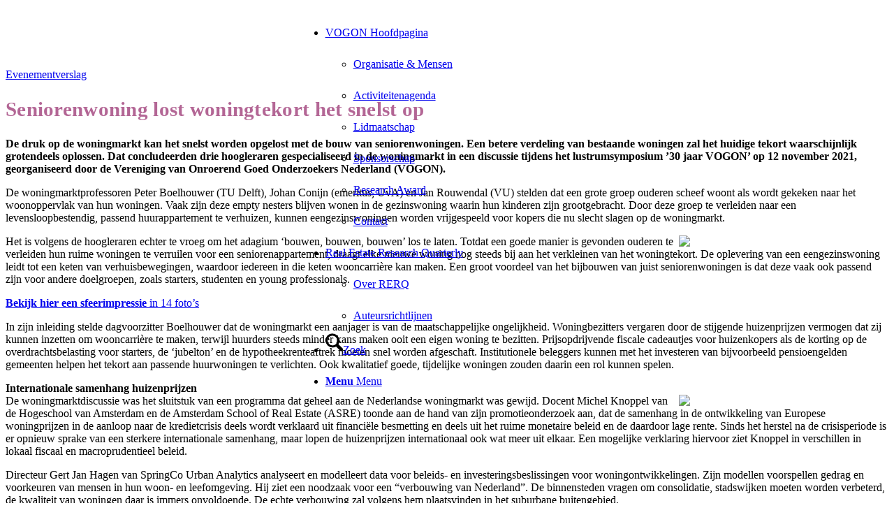

--- FILE ---
content_type: text/html; charset=UTF-8
request_url: https://www.vogon.nl/seniorenwoning-lost-woningtekort-het-snelst-op/
body_size: 26425
content:
<!DOCTYPE html>
<html lang="nl-NL" class="html_stretched responsive av-preloader-disabled  html_header_top html_logo_left html_main_nav_header html_menu_right html_custom html_header_sticky html_header_shrinking_disabled html_mobile_menu_tablet html_header_searchicon html_content_align_center html_header_unstick_top html_header_stretch_disabled html_elegant-blog html_burger_menu html_av-overlay-side html_av-overlay-side-minimal html_av-submenu-clone html_entry_id_5799 av-cookies-consent-show-message-bar av-cookies-cookie-consent-enabled av-cookies-can-opt-out av-cookies-user-silent-accept avia-cookie-check-browser-settings av-no-preview av-default-lightbox html_burger_menu_active">
<head>
<meta charset="UTF-8" />
<meta name="robots" content="index, follow" />


<!-- mobile setting -->
<meta name="viewport" content="width=device-width, initial-scale=1">

<!-- Scripts/CSS and wp_head hook -->
<title>Seniorenwoning lost woningtekort het snelst op &#8211; VOGON &#8211; Vereniging van Onroerend Goed Onderzoekers Nederland</title>
<meta name='robots' content='max-image-preview:large' />

				<script type='text/javascript'>

				function avia_cookie_check_sessionStorage()
				{
					//	FF throws error when all cookies blocked !!
					var sessionBlocked = false;
					try
					{
						var test = sessionStorage.getItem( 'aviaCookieRefused' ) != null;
					}
					catch(e)
					{
						sessionBlocked = true;
					}

					var aviaCookieRefused = ! sessionBlocked ? sessionStorage.getItem( 'aviaCookieRefused' ) : null;

					var html = document.getElementsByTagName('html')[0];

					/**
					 * Set a class to avoid calls to sessionStorage
					 */
					if( sessionBlocked || aviaCookieRefused )
					{
						if( html.className.indexOf('av-cookies-session-refused') < 0 )
						{
							html.className += ' av-cookies-session-refused';
						}
					}

					if( sessionBlocked || aviaCookieRefused || document.cookie.match(/aviaCookieConsent/) )
					{
						if( html.className.indexOf('av-cookies-user-silent-accept') >= 0 )
						{
							 html.className = html.className.replace(/\bav-cookies-user-silent-accept\b/g, '');
						}
					}
				}

				avia_cookie_check_sessionStorage();

			</script>
			<style type="text/css">@font-face { font-family: 'star'; src: url('https://www.vogon.nl/wp-content/plugins/woocommerce/assets/fonts/star.eot'); src: url('https://www.vogon.nl/wp-content/plugins/woocommerce/assets/fonts/star.eot?#iefix') format('embedded-opentype'), 	  url('https://www.vogon.nl/wp-content/plugins/woocommerce/assets/fonts/star.woff') format('woff'), 	  url('https://www.vogon.nl/wp-content/plugins/woocommerce/assets/fonts/star.ttf') format('truetype'), 	  url('https://www.vogon.nl/wp-content/plugins/woocommerce/assets/fonts/star.svg#star') format('svg'); font-weight: normal; font-style: normal;  } @font-face { font-family: 'WooCommerce'; src: url('https://www.vogon.nl/wp-content/plugins/woocommerce/assets/fonts/WooCommerce.eot'); src: url('https://www.vogon.nl/wp-content/plugins/woocommerce/assets/fonts/WooCommerce.eot?#iefix') format('embedded-opentype'), 	  url('https://www.vogon.nl/wp-content/plugins/woocommerce/assets/fonts/WooCommerce.woff') format('woff'), 	  url('https://www.vogon.nl/wp-content/plugins/woocommerce/assets/fonts/WooCommerce.ttf') format('truetype'), 	  url('https://www.vogon.nl/wp-content/plugins/woocommerce/assets/fonts/WooCommerce.svg#WooCommerce') format('svg'); font-weight: normal; font-style: normal;  } </style><link rel="alternate" type="application/rss+xml" title="VOGON - Vereniging van Onroerend Goed Onderzoekers Nederland &raquo; feed" href="https://www.vogon.nl/feed/" />
<link rel="alternate" type="application/rss+xml" title="VOGON - Vereniging van Onroerend Goed Onderzoekers Nederland &raquo; reacties feed" href="https://www.vogon.nl/comments/feed/" />
<link rel="alternate" type="application/rss+xml" title="VOGON - Vereniging van Onroerend Goed Onderzoekers Nederland &raquo; Seniorenwoning lost woningtekort het snelst op reacties feed" href="https://www.vogon.nl/seniorenwoning-lost-woningtekort-het-snelst-op/feed/" />
<link rel="alternate" title="oEmbed (JSON)" type="application/json+oembed" href="https://www.vogon.nl/wp-json/oembed/1.0/embed?url=https%3A%2F%2Fwww.vogon.nl%2Fseniorenwoning-lost-woningtekort-het-snelst-op%2F" />
<link rel="alternate" title="oEmbed (XML)" type="text/xml+oembed" href="https://www.vogon.nl/wp-json/oembed/1.0/embed?url=https%3A%2F%2Fwww.vogon.nl%2Fseniorenwoning-lost-woningtekort-het-snelst-op%2F&#038;format=xml" />

<!-- google webfont font replacement -->

			<script type='text/javascript'>

				(function() {

					/*	check if webfonts are disabled by user setting via cookie - or user must opt in.	*/
					var html = document.getElementsByTagName('html')[0];
					var cookie_check = html.className.indexOf('av-cookies-needs-opt-in') >= 0 || html.className.indexOf('av-cookies-can-opt-out') >= 0;
					var allow_continue = true;
					var silent_accept_cookie = html.className.indexOf('av-cookies-user-silent-accept') >= 0;

					if( cookie_check && ! silent_accept_cookie )
					{
						if( ! document.cookie.match(/aviaCookieConsent/) || html.className.indexOf('av-cookies-session-refused') >= 0 )
						{
							allow_continue = false;
						}
						else
						{
							if( ! document.cookie.match(/aviaPrivacyRefuseCookiesHideBar/) )
							{
								allow_continue = false;
							}
							else if( ! document.cookie.match(/aviaPrivacyEssentialCookiesEnabled/) )
							{
								allow_continue = false;
							}
							else if( document.cookie.match(/aviaPrivacyGoogleWebfontsDisabled/) )
							{
								allow_continue = false;
							}
						}
					}

					if( allow_continue )
					{
						var f = document.createElement('link');

						f.type 	= 'text/css';
						f.rel 	= 'stylesheet';
						f.href 	= 'https://fonts.googleapis.com/css?family=Open+Sans:400,600&display=auto';
						f.id 	= 'avia-google-webfont';

						document.getElementsByTagName('head')[0].appendChild(f);
					}
				})();

			</script>
			<style id='wp-img-auto-sizes-contain-inline-css' type='text/css'>
img:is([sizes=auto i],[sizes^="auto," i]){contain-intrinsic-size:3000px 1500px}
/*# sourceURL=wp-img-auto-sizes-contain-inline-css */
</style>

<link rel='stylesheet' id='dashicons-css' href='https://www.vogon.nl/wp-includes/css/dashicons.min.css?ver=6.9' type='text/css' media='all' />
<link rel='stylesheet' id='post-views-counter-frontend-css' href='https://www.vogon.nl/wp-content/plugins/post-views-counter/css/frontend.min.css?ver=1.5.7' type='text/css' media='all' />
<style id='wp-emoji-styles-inline-css' type='text/css'>

	img.wp-smiley, img.emoji {
		display: inline !important;
		border: none !important;
		box-shadow: none !important;
		height: 1em !important;
		width: 1em !important;
		margin: 0 0.07em !important;
		vertical-align: -0.1em !important;
		background: none !important;
		padding: 0 !important;
	}
/*# sourceURL=wp-emoji-styles-inline-css */
</style>
<link rel='stylesheet' id='wp-block-library-css' href='https://www.vogon.nl/wp-includes/css/dist/block-library/style.min.css?ver=6.9' type='text/css' media='all' />
<link rel='stylesheet' id='wc-blocks-style-css' href='https://www.vogon.nl/wp-content/plugins/woocommerce/assets/client/blocks/wc-blocks.css?ver=wc-10.3.4' type='text/css' media='all' />
<style id='global-styles-inline-css' type='text/css'>
:root{--wp--preset--aspect-ratio--square: 1;--wp--preset--aspect-ratio--4-3: 4/3;--wp--preset--aspect-ratio--3-4: 3/4;--wp--preset--aspect-ratio--3-2: 3/2;--wp--preset--aspect-ratio--2-3: 2/3;--wp--preset--aspect-ratio--16-9: 16/9;--wp--preset--aspect-ratio--9-16: 9/16;--wp--preset--color--black: #000000;--wp--preset--color--cyan-bluish-gray: #abb8c3;--wp--preset--color--white: #ffffff;--wp--preset--color--pale-pink: #f78da7;--wp--preset--color--vivid-red: #cf2e2e;--wp--preset--color--luminous-vivid-orange: #ff6900;--wp--preset--color--luminous-vivid-amber: #fcb900;--wp--preset--color--light-green-cyan: #7bdcb5;--wp--preset--color--vivid-green-cyan: #00d084;--wp--preset--color--pale-cyan-blue: #8ed1fc;--wp--preset--color--vivid-cyan-blue: #0693e3;--wp--preset--color--vivid-purple: #9b51e0;--wp--preset--color--metallic-red: #b02b2c;--wp--preset--color--maximum-yellow-red: #edae44;--wp--preset--color--yellow-sun: #eeee22;--wp--preset--color--palm-leaf: #83a846;--wp--preset--color--aero: #7bb0e7;--wp--preset--color--old-lavender: #745f7e;--wp--preset--color--steel-teal: #5f8789;--wp--preset--color--raspberry-pink: #d65799;--wp--preset--color--medium-turquoise: #4ecac2;--wp--preset--gradient--vivid-cyan-blue-to-vivid-purple: linear-gradient(135deg,rgb(6,147,227) 0%,rgb(155,81,224) 100%);--wp--preset--gradient--light-green-cyan-to-vivid-green-cyan: linear-gradient(135deg,rgb(122,220,180) 0%,rgb(0,208,130) 100%);--wp--preset--gradient--luminous-vivid-amber-to-luminous-vivid-orange: linear-gradient(135deg,rgb(252,185,0) 0%,rgb(255,105,0) 100%);--wp--preset--gradient--luminous-vivid-orange-to-vivid-red: linear-gradient(135deg,rgb(255,105,0) 0%,rgb(207,46,46) 100%);--wp--preset--gradient--very-light-gray-to-cyan-bluish-gray: linear-gradient(135deg,rgb(238,238,238) 0%,rgb(169,184,195) 100%);--wp--preset--gradient--cool-to-warm-spectrum: linear-gradient(135deg,rgb(74,234,220) 0%,rgb(151,120,209) 20%,rgb(207,42,186) 40%,rgb(238,44,130) 60%,rgb(251,105,98) 80%,rgb(254,248,76) 100%);--wp--preset--gradient--blush-light-purple: linear-gradient(135deg,rgb(255,206,236) 0%,rgb(152,150,240) 100%);--wp--preset--gradient--blush-bordeaux: linear-gradient(135deg,rgb(254,205,165) 0%,rgb(254,45,45) 50%,rgb(107,0,62) 100%);--wp--preset--gradient--luminous-dusk: linear-gradient(135deg,rgb(255,203,112) 0%,rgb(199,81,192) 50%,rgb(65,88,208) 100%);--wp--preset--gradient--pale-ocean: linear-gradient(135deg,rgb(255,245,203) 0%,rgb(182,227,212) 50%,rgb(51,167,181) 100%);--wp--preset--gradient--electric-grass: linear-gradient(135deg,rgb(202,248,128) 0%,rgb(113,206,126) 100%);--wp--preset--gradient--midnight: linear-gradient(135deg,rgb(2,3,129) 0%,rgb(40,116,252) 100%);--wp--preset--font-size--small: 1rem;--wp--preset--font-size--medium: 1.125rem;--wp--preset--font-size--large: 1.75rem;--wp--preset--font-size--x-large: clamp(1.75rem, 3vw, 2.25rem);--wp--preset--spacing--20: 0.44rem;--wp--preset--spacing--30: 0.67rem;--wp--preset--spacing--40: 1rem;--wp--preset--spacing--50: 1.5rem;--wp--preset--spacing--60: 2.25rem;--wp--preset--spacing--70: 3.38rem;--wp--preset--spacing--80: 5.06rem;--wp--preset--shadow--natural: 6px 6px 9px rgba(0, 0, 0, 0.2);--wp--preset--shadow--deep: 12px 12px 50px rgba(0, 0, 0, 0.4);--wp--preset--shadow--sharp: 6px 6px 0px rgba(0, 0, 0, 0.2);--wp--preset--shadow--outlined: 6px 6px 0px -3px rgb(255, 255, 255), 6px 6px rgb(0, 0, 0);--wp--preset--shadow--crisp: 6px 6px 0px rgb(0, 0, 0);}:root { --wp--style--global--content-size: 800px;--wp--style--global--wide-size: 1130px; }:where(body) { margin: 0; }.wp-site-blocks > .alignleft { float: left; margin-right: 2em; }.wp-site-blocks > .alignright { float: right; margin-left: 2em; }.wp-site-blocks > .aligncenter { justify-content: center; margin-left: auto; margin-right: auto; }:where(.is-layout-flex){gap: 0.5em;}:where(.is-layout-grid){gap: 0.5em;}.is-layout-flow > .alignleft{float: left;margin-inline-start: 0;margin-inline-end: 2em;}.is-layout-flow > .alignright{float: right;margin-inline-start: 2em;margin-inline-end: 0;}.is-layout-flow > .aligncenter{margin-left: auto !important;margin-right: auto !important;}.is-layout-constrained > .alignleft{float: left;margin-inline-start: 0;margin-inline-end: 2em;}.is-layout-constrained > .alignright{float: right;margin-inline-start: 2em;margin-inline-end: 0;}.is-layout-constrained > .aligncenter{margin-left: auto !important;margin-right: auto !important;}.is-layout-constrained > :where(:not(.alignleft):not(.alignright):not(.alignfull)){max-width: var(--wp--style--global--content-size);margin-left: auto !important;margin-right: auto !important;}.is-layout-constrained > .alignwide{max-width: var(--wp--style--global--wide-size);}body .is-layout-flex{display: flex;}.is-layout-flex{flex-wrap: wrap;align-items: center;}.is-layout-flex > :is(*, div){margin: 0;}body .is-layout-grid{display: grid;}.is-layout-grid > :is(*, div){margin: 0;}body{padding-top: 0px;padding-right: 0px;padding-bottom: 0px;padding-left: 0px;}a:where(:not(.wp-element-button)){text-decoration: underline;}:root :where(.wp-element-button, .wp-block-button__link){background-color: #32373c;border-width: 0;color: #fff;font-family: inherit;font-size: inherit;font-style: inherit;font-weight: inherit;letter-spacing: inherit;line-height: inherit;padding-top: calc(0.667em + 2px);padding-right: calc(1.333em + 2px);padding-bottom: calc(0.667em + 2px);padding-left: calc(1.333em + 2px);text-decoration: none;text-transform: inherit;}.has-black-color{color: var(--wp--preset--color--black) !important;}.has-cyan-bluish-gray-color{color: var(--wp--preset--color--cyan-bluish-gray) !important;}.has-white-color{color: var(--wp--preset--color--white) !important;}.has-pale-pink-color{color: var(--wp--preset--color--pale-pink) !important;}.has-vivid-red-color{color: var(--wp--preset--color--vivid-red) !important;}.has-luminous-vivid-orange-color{color: var(--wp--preset--color--luminous-vivid-orange) !important;}.has-luminous-vivid-amber-color{color: var(--wp--preset--color--luminous-vivid-amber) !important;}.has-light-green-cyan-color{color: var(--wp--preset--color--light-green-cyan) !important;}.has-vivid-green-cyan-color{color: var(--wp--preset--color--vivid-green-cyan) !important;}.has-pale-cyan-blue-color{color: var(--wp--preset--color--pale-cyan-blue) !important;}.has-vivid-cyan-blue-color{color: var(--wp--preset--color--vivid-cyan-blue) !important;}.has-vivid-purple-color{color: var(--wp--preset--color--vivid-purple) !important;}.has-metallic-red-color{color: var(--wp--preset--color--metallic-red) !important;}.has-maximum-yellow-red-color{color: var(--wp--preset--color--maximum-yellow-red) !important;}.has-yellow-sun-color{color: var(--wp--preset--color--yellow-sun) !important;}.has-palm-leaf-color{color: var(--wp--preset--color--palm-leaf) !important;}.has-aero-color{color: var(--wp--preset--color--aero) !important;}.has-old-lavender-color{color: var(--wp--preset--color--old-lavender) !important;}.has-steel-teal-color{color: var(--wp--preset--color--steel-teal) !important;}.has-raspberry-pink-color{color: var(--wp--preset--color--raspberry-pink) !important;}.has-medium-turquoise-color{color: var(--wp--preset--color--medium-turquoise) !important;}.has-black-background-color{background-color: var(--wp--preset--color--black) !important;}.has-cyan-bluish-gray-background-color{background-color: var(--wp--preset--color--cyan-bluish-gray) !important;}.has-white-background-color{background-color: var(--wp--preset--color--white) !important;}.has-pale-pink-background-color{background-color: var(--wp--preset--color--pale-pink) !important;}.has-vivid-red-background-color{background-color: var(--wp--preset--color--vivid-red) !important;}.has-luminous-vivid-orange-background-color{background-color: var(--wp--preset--color--luminous-vivid-orange) !important;}.has-luminous-vivid-amber-background-color{background-color: var(--wp--preset--color--luminous-vivid-amber) !important;}.has-light-green-cyan-background-color{background-color: var(--wp--preset--color--light-green-cyan) !important;}.has-vivid-green-cyan-background-color{background-color: var(--wp--preset--color--vivid-green-cyan) !important;}.has-pale-cyan-blue-background-color{background-color: var(--wp--preset--color--pale-cyan-blue) !important;}.has-vivid-cyan-blue-background-color{background-color: var(--wp--preset--color--vivid-cyan-blue) !important;}.has-vivid-purple-background-color{background-color: var(--wp--preset--color--vivid-purple) !important;}.has-metallic-red-background-color{background-color: var(--wp--preset--color--metallic-red) !important;}.has-maximum-yellow-red-background-color{background-color: var(--wp--preset--color--maximum-yellow-red) !important;}.has-yellow-sun-background-color{background-color: var(--wp--preset--color--yellow-sun) !important;}.has-palm-leaf-background-color{background-color: var(--wp--preset--color--palm-leaf) !important;}.has-aero-background-color{background-color: var(--wp--preset--color--aero) !important;}.has-old-lavender-background-color{background-color: var(--wp--preset--color--old-lavender) !important;}.has-steel-teal-background-color{background-color: var(--wp--preset--color--steel-teal) !important;}.has-raspberry-pink-background-color{background-color: var(--wp--preset--color--raspberry-pink) !important;}.has-medium-turquoise-background-color{background-color: var(--wp--preset--color--medium-turquoise) !important;}.has-black-border-color{border-color: var(--wp--preset--color--black) !important;}.has-cyan-bluish-gray-border-color{border-color: var(--wp--preset--color--cyan-bluish-gray) !important;}.has-white-border-color{border-color: var(--wp--preset--color--white) !important;}.has-pale-pink-border-color{border-color: var(--wp--preset--color--pale-pink) !important;}.has-vivid-red-border-color{border-color: var(--wp--preset--color--vivid-red) !important;}.has-luminous-vivid-orange-border-color{border-color: var(--wp--preset--color--luminous-vivid-orange) !important;}.has-luminous-vivid-amber-border-color{border-color: var(--wp--preset--color--luminous-vivid-amber) !important;}.has-light-green-cyan-border-color{border-color: var(--wp--preset--color--light-green-cyan) !important;}.has-vivid-green-cyan-border-color{border-color: var(--wp--preset--color--vivid-green-cyan) !important;}.has-pale-cyan-blue-border-color{border-color: var(--wp--preset--color--pale-cyan-blue) !important;}.has-vivid-cyan-blue-border-color{border-color: var(--wp--preset--color--vivid-cyan-blue) !important;}.has-vivid-purple-border-color{border-color: var(--wp--preset--color--vivid-purple) !important;}.has-metallic-red-border-color{border-color: var(--wp--preset--color--metallic-red) !important;}.has-maximum-yellow-red-border-color{border-color: var(--wp--preset--color--maximum-yellow-red) !important;}.has-yellow-sun-border-color{border-color: var(--wp--preset--color--yellow-sun) !important;}.has-palm-leaf-border-color{border-color: var(--wp--preset--color--palm-leaf) !important;}.has-aero-border-color{border-color: var(--wp--preset--color--aero) !important;}.has-old-lavender-border-color{border-color: var(--wp--preset--color--old-lavender) !important;}.has-steel-teal-border-color{border-color: var(--wp--preset--color--steel-teal) !important;}.has-raspberry-pink-border-color{border-color: var(--wp--preset--color--raspberry-pink) !important;}.has-medium-turquoise-border-color{border-color: var(--wp--preset--color--medium-turquoise) !important;}.has-vivid-cyan-blue-to-vivid-purple-gradient-background{background: var(--wp--preset--gradient--vivid-cyan-blue-to-vivid-purple) !important;}.has-light-green-cyan-to-vivid-green-cyan-gradient-background{background: var(--wp--preset--gradient--light-green-cyan-to-vivid-green-cyan) !important;}.has-luminous-vivid-amber-to-luminous-vivid-orange-gradient-background{background: var(--wp--preset--gradient--luminous-vivid-amber-to-luminous-vivid-orange) !important;}.has-luminous-vivid-orange-to-vivid-red-gradient-background{background: var(--wp--preset--gradient--luminous-vivid-orange-to-vivid-red) !important;}.has-very-light-gray-to-cyan-bluish-gray-gradient-background{background: var(--wp--preset--gradient--very-light-gray-to-cyan-bluish-gray) !important;}.has-cool-to-warm-spectrum-gradient-background{background: var(--wp--preset--gradient--cool-to-warm-spectrum) !important;}.has-blush-light-purple-gradient-background{background: var(--wp--preset--gradient--blush-light-purple) !important;}.has-blush-bordeaux-gradient-background{background: var(--wp--preset--gradient--blush-bordeaux) !important;}.has-luminous-dusk-gradient-background{background: var(--wp--preset--gradient--luminous-dusk) !important;}.has-pale-ocean-gradient-background{background: var(--wp--preset--gradient--pale-ocean) !important;}.has-electric-grass-gradient-background{background: var(--wp--preset--gradient--electric-grass) !important;}.has-midnight-gradient-background{background: var(--wp--preset--gradient--midnight) !important;}.has-small-font-size{font-size: var(--wp--preset--font-size--small) !important;}.has-medium-font-size{font-size: var(--wp--preset--font-size--medium) !important;}.has-large-font-size{font-size: var(--wp--preset--font-size--large) !important;}.has-x-large-font-size{font-size: var(--wp--preset--font-size--x-large) !important;}
/*# sourceURL=global-styles-inline-css */
</style>

<link rel='stylesheet' id='contact-form-7-css' href='https://www.vogon.nl/wp-content/plugins/contact-form-7/includes/css/styles.css?ver=6.1.4' type='text/css' media='all' />
<style id='woocommerce-inline-inline-css' type='text/css'>
.woocommerce form .form-row .required { visibility: visible; }
/*# sourceURL=woocommerce-inline-inline-css */
</style>
<link rel='stylesheet' id='brands-styles-css' href='https://www.vogon.nl/wp-content/plugins/woocommerce/assets/css/brands.css?ver=10.3.4' type='text/css' media='all' />
<link rel='stylesheet' id='mollie-applepaydirect-css' href='https://www.vogon.nl/wp-content/plugins/mollie-payments-for-woocommerce/public/css/mollie-applepaydirect.min.css?ver=1762179321' type='text/css' media='screen' />
<link rel='stylesheet' id='avia-merged-styles-css' href='https://www.vogon.nl/wp-content/uploads/dynamic_avia/avia-merged-styles-e9b27a117135204f6586eaa6dcc693a8---692d1832d9514.css' type='text/css' media='all' />
<script type="text/javascript" src="https://www.vogon.nl/wp-includes/js/jquery/jquery.min.js?ver=3.7.1" id="jquery-core-js"></script>
<script type="text/javascript" src="https://www.vogon.nl/wp-includes/js/jquery/jquery-migrate.min.js?ver=3.4.1" id="jquery-migrate-js"></script>
<script type="text/javascript" src="https://www.vogon.nl/wp-content/plugins/woocommerce/assets/js/js-cookie/js.cookie.min.js?ver=2.1.4-wc.10.3.4" id="wc-js-cookie-js" defer="defer" data-wp-strategy="defer"></script>
<script type="text/javascript" id="wc-cart-fragments-js-extra">
/* <![CDATA[ */
var wc_cart_fragments_params = {"ajax_url":"/wp-admin/admin-ajax.php","wc_ajax_url":"/?wc-ajax=%%endpoint%%","cart_hash_key":"wc_cart_hash_3cff2609682a2c23bd7bb8250259b3e4","fragment_name":"wc_fragments_3cff2609682a2c23bd7bb8250259b3e4","request_timeout":"5000"};
//# sourceURL=wc-cart-fragments-js-extra
/* ]]> */
</script>
<script type="text/javascript" src="https://www.vogon.nl/wp-content/plugins/woocommerce/assets/js/frontend/cart-fragments.min.js?ver=10.3.4" id="wc-cart-fragments-js" defer="defer" data-wp-strategy="defer"></script>
<script type="text/javascript" src="https://www.vogon.nl/wp-content/plugins/woocommerce/assets/js/jquery-blockui/jquery.blockUI.min.js?ver=2.7.0-wc.10.3.4" id="wc-jquery-blockui-js" defer="defer" data-wp-strategy="defer"></script>
<script type="text/javascript" id="wc-add-to-cart-js-extra">
/* <![CDATA[ */
var wc_add_to_cart_params = {"ajax_url":"/wp-admin/admin-ajax.php","wc_ajax_url":"/?wc-ajax=%%endpoint%%","i18n_view_cart":"Bekijk winkelwagen","cart_url":"https://www.vogon.nl/winkelwagen/","is_cart":"","cart_redirect_after_add":"no"};
//# sourceURL=wc-add-to-cart-js-extra
/* ]]> */
</script>
<script type="text/javascript" src="https://www.vogon.nl/wp-content/plugins/woocommerce/assets/js/frontend/add-to-cart.min.js?ver=10.3.4" id="wc-add-to-cart-js" defer="defer" data-wp-strategy="defer"></script>
<script type="text/javascript" id="woocommerce-js-extra">
/* <![CDATA[ */
var woocommerce_params = {"ajax_url":"/wp-admin/admin-ajax.php","wc_ajax_url":"/?wc-ajax=%%endpoint%%","i18n_password_show":"Wachtwoord weergeven","i18n_password_hide":"Wachtwoord verbergen"};
//# sourceURL=woocommerce-js-extra
/* ]]> */
</script>
<script type="text/javascript" src="https://www.vogon.nl/wp-content/plugins/woocommerce/assets/js/frontend/woocommerce.min.js?ver=10.3.4" id="woocommerce-js" defer="defer" data-wp-strategy="defer"></script>
<script type="text/javascript" src="https://www.vogon.nl/wp-content/uploads/dynamic_avia/avia-head-scripts-df7886ac2fb9574a410d05285be45af0---692d1832e3f35.js" id="avia-head-scripts-js"></script>
<link rel="https://api.w.org/" href="https://www.vogon.nl/wp-json/" /><link rel="alternate" title="JSON" type="application/json" href="https://www.vogon.nl/wp-json/wp/v2/posts/5799" /><link rel="EditURI" type="application/rsd+xml" title="RSD" href="https://www.vogon.nl/xmlrpc.php?rsd" />
<meta name="generator" content="WordPress 6.9" />
<meta name="generator" content="WooCommerce 10.3.4" />
<link rel="canonical" href="https://www.vogon.nl/seniorenwoning-lost-woningtekort-het-snelst-op/" />
<link rel='shortlink' href='https://www.vogon.nl/?p=5799' />
<meta name="cdp-version" content="1.5.0" />
<link rel="icon" href="https://www.vogon.nl/wp-content/uploads/2023/04/VOGON-favicon-300x222.png" type="image/png">
<!--[if lt IE 9]><script src="https://www.vogon.nl/wp-content/themes/enfold/js/html5shiv.js"></script><![endif]--><link rel="profile" href="https://gmpg.org/xfn/11" />
<link rel="alternate" type="application/rss+xml" title="VOGON - Vereniging van Onroerend Goed Onderzoekers Nederland RSS2 Feed" href="https://www.vogon.nl/feed/" />
<link rel="pingback" href="https://www.vogon.nl/xmlrpc.php" />

<style type='text/css' media='screen'>
 #top #header_main > .container, #top #header_main > .container .main_menu  .av-main-nav > li > a, #top #header_main #menu-item-shop .cart_dropdown_link{ height:45px; line-height: 45px; }
 .html_top_nav_header .av-logo-container{ height:45px;  }
 .html_header_top.html_header_sticky #top #wrap_all #main{ padding-top:45px; } 
</style>
	<noscript><style>.woocommerce-product-gallery{ opacity: 1 !important; }</style></noscript>
	
<!-- To speed up the rendering and to display the site as fast as possible to the user we include some styles and scripts for above the fold content inline -->
<script type="text/javascript">'use strict';var avia_is_mobile=!1;if(/Android|webOS|iPhone|iPad|iPod|BlackBerry|IEMobile|Opera Mini/i.test(navigator.userAgent)&&'ontouchstart' in document.documentElement){avia_is_mobile=!0;document.documentElement.className+=' avia_mobile '}
else{document.documentElement.className+=' avia_desktop '};document.documentElement.className+=' js_active ';(function(){var e=['-webkit-','-moz-','-ms-',''],n='',o=!1,a=!1;for(var t in e){if(e[t]+'transform' in document.documentElement.style){o=!0;n=e[t]+'transform'};if(e[t]+'perspective' in document.documentElement.style){a=!0}};if(o){document.documentElement.className+=' avia_transform '};if(a){document.documentElement.className+=' avia_transform3d '};if(typeof document.getElementsByClassName=='function'&&typeof document.documentElement.getBoundingClientRect=='function'&&avia_is_mobile==!1){if(n&&window.innerHeight>0){setTimeout(function(){var e=0,o={},a=0,t=document.getElementsByClassName('av-parallax'),i=window.pageYOffset||document.documentElement.scrollTop;for(e=0;e<t.length;e++){t[e].style.top='0px';o=t[e].getBoundingClientRect();a=Math.ceil((window.innerHeight+i-o.top)*0.3);t[e].style[n]='translate(0px, '+a+'px)';t[e].style.top='auto';t[e].className+=' enabled-parallax '}},50)}}})();</script>		<style type="text/css" id="wp-custom-css">
			/* ************************* */
/* only when under construction - activate code below */
/* ************************* */

/* hide main menu
#menu-item-search {
display: none !important;
}

nav.main_menu{
display:none!important;
}

*/

/* ************************* */
/* menu header */
/* ************************* */

/* burger menu width and position */
.html_av-overlay-side .av-burger-overlay-scroll {
	width: 350px;
}

/* burger menu left position */
.html_av-overlay-side .av-burger-overlay-scroll {
right: auto;
left: 0; 
}

/* burger menu transparency */
.html_av-overlay-side #top .av-burger-overlay-scroll {
	background: rgba(37, 37, 38, 0.85) !important; 
}

/* burger menu no top padding */
#top #av-burger-menu-ul {
	padding-top: 0px !important;
}

/* remove logo */
.logo {
    visibility: hidden !important;
}

/* vertically center logo */
.logo a img {
	left: 50%; 
	top: 42%;
	transform: translate(-50%, -50%);
}

/* horizontically center the menu next to the logo */
.main_menu {
    right: auto !important;
    left: -3.2%; /* 12px */
}

/* remove border line under the first color section below the menu */
.container_wrap{
	border-top: none !important;
}

/* alignment of the menu (and logo) */
.responsive #top #header #header_main .inner-container .logo,

.responsive #top #header #header_main .inner-container .main_menu,

#top #header #header_main .container.av-logo-container .inner-container {
	display: flex;
	position: relative;    
	height: inherit;
	position: relative !important;
	flex-wrap: wrap;
  padding: 0px;
  justify-content: left;
}

/* ************************* */
/* section headers: general */
/* ************************* */

/* font weight */
 .modern-quote .av-special-heading-tag {
   font-weight: 400;
	 font-weight:bolder !important;} /* overwrites font weight */
}

.av-subheading p:last-child {
	font-weight: 400;
}

/* line above header - applicable to all special headers */
  .av-special-heading-tag::before,   .av-special-heading-tag::after {
    content: "";
    position: absolute;
    top: -40%;
    transform : translateY(-0%);
    border-top: 4px solid currentcolor;
    width: 100%;
		color: rgba(201, 148, 183, 1);
}

#top   .av-special-heading-tag::before {
  left: -0%;
}

#top   .av-special-heading-tag::after {
  right: -0%;
}

/* ************************* */
/* landing section */
/* ************************* */

/* remove space between promoboxes */
.av_promobox {
    margin: 0;
}

/* make welcome promoboxes semi-transparent */
#main .welkom-header-1 {
	background: rgba(255, 255, 255, 0.85);
	border:none;
}

#main .welkom-header-2 {
	background: rgba(255, 255, 255, 0.85);
	border:none;
}

#main .welkom-header-3 {
	background: rgba(201, 148, 183, 0.85);
	border:none;
}

/* RERQ front positioning */
#landing .avia-image-container {
    top: 0px; /*171*/
}

/* ************************* */
/* events section */
/* ************************* */

/* bring events closer to heading */
.events-row{
	margin-top: -60px;
	padding-bottom: 20px
}

/* header padding for overlap with image above */
.section-header-events{
	margin-top: -88px;
	margin-bottom: -20px;
	
	padding-top: 50px;
	padding-left: 30px;
	padding-right: 30px;
}

/* tab content */
#top .tabcontainer .tab_content.active_tab_content {
	background: #f5f5f7 !important;	
	border: none !important;
}

/* active tab */
#top .tabcontainer .active_tab {
	background: #cabcd3 !important;
	color: #ffffff !important;
	border: none !important;
	font-size: 14px;
	padding-top: 40px;
}

/* tab content on hover*/
#top .tabcontainer .tab_content.active_tab_content:hover {
	background: rgba(202, 188, 211, 0.25) !important;
}

/* connect on linkedin - positioning */
.section-linkedin{
	margin-top: -45px !important;
	
	padding-left: 0%;
}

/* connect on linkedin button - positioning */
.button-connect-linkedin{
	margin-top: -60px !important;
	margin-left: -15px;
}

/* activiteitenagenda - hover text color */
.iconbox-activiteitenagenda a:hover{
	color: #45423c !important;	
}

/* ************************* */
/* news section */
/* ************************* */

/* header padding for overlap with image above */
.section-header-nieuws{
	background: #f5f5f7 !important;
}

/* news category sort filter styling or omission */
#top .av-masonry .av-sort-by-term a {
	padding: 0px 15px;
	color: rgba(176, 104, 145, 0.85);
	background: rgba(255, 255, 255, 1);
	display: none; /* make line inactive to show filters */
}

/* sort filter: hide Separator between categories */
#top .av-masonry span.text-sep {
    display: none;
}

/* move masonry up closer to the header and subsequent section */
.news-masonry{
	margin-top: -80px;
	margin-bottom: -10px;
}

/* on masonry entries hide date */
#top span.av-masonry-date { 
	display: none; 
}

#top .av-masonry-load-more:hover{
	color: #ffffff;
	letter-spacing: 0.07em !important;
	background-color: rgba(122, 122, 122, 0.85) !important;
}

/* re-position gridded news headers and dates */
#top .news-masonry .av-inner-masonry-content {
  position: absolute;
  bottom: 0%;
  text-align: left;
  /* font-size: 12px!important!; */
  padding: 5%;
  color: black!important;
	background-color: rgba(248, 248, 248, 0.8)
}

/* remove arrow from text area */
.av-masonry-entry .avia-arrow {
	display: none !important;
}

/* change news title color on hover */
 .av-inner-masonry:hover .av-masonry-entry-title {
	color: rgba(176, 104, 145, 0.85);
}

/* set consistent max textbox height */
.av-inner-masonry-content-pos-content {
   max-height: 75px;
}

/* ************************* */
/* news posts page-styling */
/* ************************* */

/* post title style */
.post-title.entry-title {
	color: #b36695 !important;
	font-size: 180% !important;
	font-weight: bold;
	letter-spacing: 0.01em !important; 
}

/* disable news featured image display within post itself */
.post-entry .big-preview{
	display: none !important;
}

/* center-align post date below post */
#top .fullsize .template-blog .post-meta-infos {
	text-align: center;
	margin-left: 16% !important;
}

/* social share icons - hide tool tip */
.av-social-sharing-box .avia-related-tooltip {
  display: none !important;
}

/* social share icons - hide text "deel dit stuk" */
.av-share-box .av-share-link-description {
	display: none;
}

/* social share icons - size and positioning */
.av-share-box ul li {    
    border-left-style: none;    
    display: inline-block;
    vertical-align: middle!important;
   margin: 0 15px 0 0; 
}

.av-share-box ul li a {
   width: 40px!important;
   height: 40px!important;
   border-radius: 40px!important; 
   padding: 6px 6px !important;

}

/* social share icons - border width and color */
#top .av-social-sharing-box .av-share-link a {   
	border: 1px solid #ddd;
	padding: 0;
	background-color: transparent !important;
}

#top .av-social-sharing-box .av-share-link a:hover {
  color: #b36695 !important;
	border: 1px solid #b36695;
	transition: all .35s ease;
}

/* ************************* */
/* rerq section */

/* rerq masonry=news masonry */
/* ************************* */

/* header padding for overlap with image above */
.section-header-rerq{
	margin-top: -88px;
	margin-bottom: 0px;
	
	padding-top: 50px;
	padding-left: 30px;
	padding-right: 30px;
}

/* responsive (apply only to large screens) */
@media only screen and (min-width: 990px){

	/* align other content */
	.rerq-description{
		margin-left: 32px;
		margin-right: 100px;
		padding-bottom: 20px;
		margin-top: 0px !important;
	}

	.rerq-content{
		margin-top: -27px !important;

		padding-right: 30px;

		max-width: 50%;
		left: 19%;
		position: relative;
		transform: translateX(-50%);
	}

	.rerq-cover {
		padding-left: 250px;

		margin-top: -10px !important;

		max-width: 50%;
		left: 21.5%;
		position: relative;
		transform: translateX(-50%);
	}
} 

/* header - variable font size */
#top  .av-special-heading-tag emt {
	text-transform: none;
	font-style: normal;
	font-size: 11px;
	color: #656565
}

/* make RERQ font sized differently than other text in same line
 * note that span class 'bigger-text' is inserted as code in
 * the text box (when editing the text box, set mode from visual
 * to text to see the code) */
.bigger-text {font-size: 22px;}

.smaller-text {font-size: 10px;}

	/* view more button - positioning */
	.button-rerq-uitgelicht{
		margin-top: -31px;
		margin-left: 31px;
		!important;
	}
}

/* ************************* */
/* partners section */
/* ************************* */

/* header margin to reduce distance from previous section */
@media only screen and (min-width: 990px){

	.section-header-partners{
		margin-bottom: -5px;

		padding-top: 20px;
		padding-left: 0px;
		padding-right: 165px;
	}
}

/* mobile responsiveness - reduce padding between logos */
@media only screen and (max-width: 990px){
	.image-partner-logo{
		margin-bottom: -20px !important;
	}
}

/* ************************* */
/* newsletter section */
/* ************************* */

.nieuwsbrief-sectie{
	margin-top: -50px !important;	
	margin-bottom: -75px !important;
}

/* header margin alignment */
.section-header-nieuwsbrief{
	margin-left: 2px;
}

/* ************************* */
/* socket and footer */
/* ************************* */

/* reduce footer height */
#footer .widget {
	margin: 0;
}

/* set (hover) color for social menu button: email */
#top #socket .av-social-link-mail a{
	background-color: #373738;
	color: #dedede;
}

#top #socket .av-social-link-mail:hover a {
	background-color: #373738;
	color: #ffffff;
}

/* set hover color for social menu button: linkedin */
#top #socket .av-social-link-linkedin a {
	background-color: #373738;
	color: #dedede;
}

#top #socket .av-social-link-linkedin:hover a {
	background-color: #373738;
	color: #ffffff;
}

/* ************************* */
/* page visit counter style */
/* ************************* */

.post-views {
    color: white !important;
}

/* ************************* */
/* subpage general styling */
/* ************************* */

/* elimate spacing between top section and menu */
.submenu-section * {
	padding-top: 0 !important;
}

/* main header placement */
.subpage-header-promobox{
  margin-top: 35% !important;
  
	position: relative !important;
	text-align: left !important;
	
	padding-bottom: 5px;
	padding-top: 10px !important;

	
	background: rgba(201, 148, 183, 0.85) !important;
	border: none;
}

/* set max width of left grey panel in the header columns */
.subpage-spacer{
  max-width: 69px !important;
}

/* close gap between header and the first section column */
.subpage-first-column{
	margin-top: -65px !important;	
}

/* restrict width of first column (only on large screens) */
@media only screen and (min-width: 990px){
	.subpage-first-column{
		width: 44% !important;	
	}

	/* in-text header bar positioning */ 
	.subpage-subheader{
		width: 21% !important;
		margin-bottom: -32px !important;
	}

	/* subsection positioning */
	.subpage-subsection{
		margin-top: 30px !important;	
	}
}

/* ************************* */
/* subpage - author guidelines */
/* ************************* */

.subpage-subsection-authorguidelines{
	margin-top: -40px !important;
}

/* ************************* */
/* subpage - rerq alle edities */
/* ************************* */

.knop-bekijk-gehele-rerq{
	margin-top: -40px !important;
	margin-bottom: 10px !important;
}

/* ************************* */
/* subpage - rerq artikelen uitgelicht archief */
/* ************************* */

/* adjust color for titles only on this page */
.magazine-rerq-uitgelicht-archief .av-magazine .av-magazine-content-wrap .av-magazine-title {
    color: #000000;
}

/* ************************* */
/* subpage - activiteitenagenda */
/* ************************* */

/* timeline element styling */
#top .av-milestone-date,
#top .av-milestone-date a {
	color: #b36695;
} /* date */

#top .av-milestone-content-wrap h4{
	color: #000000;
} /* title */

#top .av-milestone-content-wrap {
	color: #1f1f1f;
} /* description text */

/* ************************* */
/* other */
/* ************************* */

/* pagination styling */
#top .main_color .pagination a {
	color: #787878;
	background: #ffffff;
	border: 1px solid transparent;
	box-shadow:  none;	
} /* general */

#top .main_color .pagination .current {	
	border: 1px solid transparent;
	background: #b36695;
	color: #ffffff;
} /* active link */

#top .main_color .pagination .inactive {
} /* inactive link */

#top .main_color .pagination a:hover {
	background: #ffffff;
	color: #787878;
	border: 1px solid #b36695;
} /* links on hover*/

#top .main_color .pagination a:nth-child(1){
	background: #b36695;
} /* first button */

#top .main_color .pagination a:nth-child(2){
	background: transparent;
} /* previous button */

#top .main_color .pagination a:nth-last-child(2){
			background: transparent;
} /* next button */

#top .main_color .pagination a:nth-last-child(1){
	background: transparent;
} /* last button */

/* style scroll up button */
#scroll-top-link {
	background-color: rgba(245,
		245, 247, 50);
	border-color: transparent;
	color: rgba(175, 103,
		150);
}

/* cookie font color */
.avia-cookie-consent-button {
    color: gray !important;
}

/* style promobox buttons */
.avia-button.avia-size-small, .avia-button.avia-size-medium, .avia-button.avia-size-large {
	color: #45423c !important;
	border-color: #45423c !important;
	background-color: transparent;
	border: 1px solid;	
}

.avia-button.avia-size-small:hover, .avia-button.avia-size-medium:hover, .avia-button.avia-size-large:hover {
	color: grey !important;
	border-color: grey !important;
	background-color: transparent;
	border: 1px solid;
}

/* hide author profile bio information on author pages */
.author_description_text { display: none !important; }
.author h3.author-title {
    display: none !important;
}

.author-box .rounded-container, .author-box .rounded-container img {width: 0px;
    height: 0px;
    line-height: 0px;
}

/* hidden text seo */
.hidden-text {
    display: none;
}

/* style contact forms (home and lid-worden) */
#top .avia_ajax_form input[type='submit'] {
	background: transparent !important;
	border-width: 2px;
	color: #373738;
	font-size: 13px;
} /* make button transparent */

#top .avia_ajax_form:hover input[type='submit'] {
	color: #d6d6d6 !important;
}

/* ************************* */
/* ************************* */
/* ************************* */
/* responsiveness */
/* ************************* */
/* ************************* */
/* ************************* */

/* apply screen size 990px */
@media only screen and (max-width: 990px) {

/* sticky menu */	.responsive.html_header_top.html_mobile_menu_tablet #top #wrap_all #header {
    position: fixed;
}

/* stick menu remove overlap */
 .responsive #main {
    padding-top: 0px !important;
    margin-top: 80px !important; 
  }

/* hide logo */
	.logo {
    visibility: hidden !important;
	}	

	/* hide social icons */
	.main_menu .social_bookmarks { 
display: none !important; }
	
	/* make items fit screen */
.responsive #top #wrap_all .container {
    width: 95% !important; 
    max-width: 95% !important; 
}

	/* sub-menu headers positioning */
	.submenu-top-header{
		margin-top: -7px !important;
	}
	
	/* end screen size 990px */
}

/* apply screen size 390px */
@media only screen and (max-width: 390px) {

/* burger menu max-height */
.av-main-nav {
	margin-top: -80px !important;
	}
	
	/* end screen size 990px */
}

/* ************************* */
/* ************************* */
/* ************************* */
/* archived code */
/* ************************* */
/* ************************* */
/* ************************* */

/*



/* code below is for a regular menu with social buttons enabled, when used instead of the burger menu until --- */

/* remove separator between the menu buttons and social buttons
.avia-menu.av_menu_icon_beside {border-right: none!important;}

/* remove underlining of menu buttons
.av-main-nav li:hover .avia-menu-fx, .current-menu-item > a > .avia-menu-fx, .av-main-nav li:hover .current_page_item > a > .avia-menu-fx {
    visibility: hidden !important; 
    background-color: transparent !important; 
    border-color: transparent !important; 
}

/* remove separator between the menu buttons and social buttons
.avia-menu.av_menu_icon_beside {border-right: none!important;}

/* make menu button text white on hover
#top #header #avia-menu > li:hover > a span.avia-menu-text {
    color: #ffffff !important;
}

/* set hover color for social menu button: email
#top #header .av-social-link-mail:hover a {
	background-color: transparent;
	color: #ffffff;
}

/* set hover color for social menu button: linkedin
#top #header .av-social-link-linkedin:hover a {
	background-color: transparent;
	color: #ffffff;
}

/* set hover color for search icon
#menu-item-search {
	color: #ffffff;
}

/* social icons alignment
#header_main .social_bookmarks {
	left: -10%;
}

/* make menu and submenu slightly transparent
ul.sub-menu{
	opacity:0.9 !important;
}

.header_bg{
	opacity:0.9 !important;
}

/* submenu background color and font color 
 #top #wrap_all .av-main-nav ul.sub-menu > li > a {
	 background-color: #ffffff;
	 border-color: #b36695 !important;
	 color: #000000 !important;
}

#top #wrap_all .av-main-nav ul.sub-menu > li > a:hover {
    background: #b36695 !important;
    color: #ffffff !important;
}

/* --- */


/* set spacing between partner logo images in tabs
.av-tab-section-image {
	width: 180px !important;
	height: 150px !important;
}


.submenu-top-header{
	margin-top: 0px !important;
}


/* tab section - remove greyscale from inactive tabs
.av-tab-section-image {
    filter: none!important;
}


/* purple
rgba(201, 194, 215, 0.85)


/* burger menu no animation
.html_av-overlay-side .av-burger-overlay-scroll {
    -webkit-transform: translateX(-10px)!important; 
    transform: translateX(-10px)!important; 
}
.av_font_icon.av-icon-style-inline {
    float: none!important; 
    display: inline-block!important; 
    vertical-align: middle!important; 
    margin: 0 8px!important; 
}



/* news - load more button styling 
#top .av-masonry-load-more{
	box-shadow: 0px 0px 0px;
	border-radius: 0px;
	left: 50%;
	/* display: inline-block;  enable for narrow button
	transform: translateX(-50%);
	position: relative;
	top: 0px;
	color: #f5f5f7;
	padding-top: 10px;
	padding-bottom: 10px;
	margin-left: -15px !important;
	background-color : rgba(122, 122, 122, 1) !important;
	font-size: 14px !important
}


/* resize news masonry inner area
.av-fixed-size .av-masonry-entry .av-inner-masonry-sizer {
    margin-bottom: -10px;
}


/* re-position gridded news headers and dates
#top .news-masonry .av-inner-masonry-content .av-masonry-entry-title {
  position: absolute;
  bottom: 15%;
  text-align: left;
  font-size: 18px!important;
  padding: 5px;
  color: white!important;
}


/* style mailchimp form footer
.mc-field-group {
	background: #373738!important
}

#mc_embed_signup {
	background: #373738 !important; 
}

div.mc-field-group input {
	background: #f5f5f7 !important;
}

input.button {
	background: #707070 !important;
}

#mc_embed_signup #mce-EMAIL {
	border: none !important; 
}

/* ************************* */
/* rerq artikelen uitgelicht section */
/* ************************* */

/* header close to content 
.subheader-rerq-uitgelicht{
	margin-bottom: -25px !important;
	margin-left: -1.5px !important;
}

/*general magazine styling 
.av-magazine-title.entry-title:hover a {
  color: #b36695!important;
} /* hover color title 

.av-magazine-thumbnail{
	border: none !important;
	padding: 0px ! important;
} /* hide thumbnail borders and padding  

.av-magazine .av-magazine-content-wrap .av-magazine-title {
    color: #f5f5f7;
} /* title color 

#top .av-magazine-content.entry-content {
	font-size: 0px;
} /* hide post excerpt 

.av-magazine-content-wrap{
	border: none !important;
} /* hide bottom or separator lines 

.av-magazine-author-wrap {
  display: none;
} /* hide post author 

.av-magazine-cats-wrap {
  display: none;
}  /* hide post category 

.av-magazine-tags-wrap {
  display: none;
}  /* hide post tags 

.av-magazine-entry a:hover .image-overlay {
    /* display:none !important; 
	  opacity: 0.25 !important;
} /* degree of image opacity on hover 

#top .av-magazine-entry-small .av-magazine-thumbnail {
	padding-bottom: 20px !important;
} /* post list padding */

/* align thumbnails panels 1 and 2 with text 
.rerq-magazine-1 .av-magazine-thumbnail {
	margin-left: -5px ! important;
}

.rerq-magazine-2 .av-magazine-thumbnail {
	margin-left: -5px ! important;
}

/* magazine panel 3 
.rerq-magazine-3 .av-magazine-top-bar{
	border: none !important;
}

@media only screen and (min-width: 990px){

	.rerq-magazine-3{
		margin-top: -9px !important;	
	}

	.rerq-magazine-3-column{
		max-width: 24.8% !important;
	}

/* mobile responsiveness 
@media only screen and (max-width: 990px){

	.rerq-magazine-large-column{
		padding-top: 20px !important;
	}
	
	.rerq-magazine-large-column .av-magazine {
			text-align: center !important;
			width: 100%;
	}
	
	.rerq-magazine-large-column .av-magazine {
		text-align: center !important;
		width: 100%;
	}
}

/* view more button - styling 
.button-rerq-uitgelicht a.avia-button{
	background-color: transparent !important;
	color: #ffffff !important;		
}

.button-rerq-uitgelicht a.avia-button:hover{
	background-color: #b36695 !important;
	color: #f5f5f7 !important;		
}

*/		</style>
		<style type="text/css">
		@font-face {font-family: 'entypo-fontello-enfold'; font-weight: normal; font-style: normal; font-display: auto;
		src: url('https://www.vogon.nl/wp-content/themes/enfold/config-templatebuilder/avia-template-builder/assets/fonts/entypo-fontello-enfold/entypo-fontello-enfold.woff2') format('woff2'),
		url('https://www.vogon.nl/wp-content/themes/enfold/config-templatebuilder/avia-template-builder/assets/fonts/entypo-fontello-enfold/entypo-fontello-enfold.woff') format('woff'),
		url('https://www.vogon.nl/wp-content/themes/enfold/config-templatebuilder/avia-template-builder/assets/fonts/entypo-fontello-enfold/entypo-fontello-enfold.ttf') format('truetype'),
		url('https://www.vogon.nl/wp-content/themes/enfold/config-templatebuilder/avia-template-builder/assets/fonts/entypo-fontello-enfold/entypo-fontello-enfold.svg#entypo-fontello-enfold') format('svg'),
		url('https://www.vogon.nl/wp-content/themes/enfold/config-templatebuilder/avia-template-builder/assets/fonts/entypo-fontello-enfold/entypo-fontello-enfold.eot'),
		url('https://www.vogon.nl/wp-content/themes/enfold/config-templatebuilder/avia-template-builder/assets/fonts/entypo-fontello-enfold/entypo-fontello-enfold.eot?#iefix') format('embedded-opentype');
		}

		#top .avia-font-entypo-fontello-enfold, body .avia-font-entypo-fontello-enfold, html body [data-av_iconfont='entypo-fontello-enfold']:before{ font-family: 'entypo-fontello-enfold'; }
		
		@font-face {font-family: 'entypo-fontello'; font-weight: normal; font-style: normal; font-display: auto;
		src: url('https://www.vogon.nl/wp-content/themes/enfold/config-templatebuilder/avia-template-builder/assets/fonts/entypo-fontello/entypo-fontello.woff2') format('woff2'),
		url('https://www.vogon.nl/wp-content/themes/enfold/config-templatebuilder/avia-template-builder/assets/fonts/entypo-fontello/entypo-fontello.woff') format('woff'),
		url('https://www.vogon.nl/wp-content/themes/enfold/config-templatebuilder/avia-template-builder/assets/fonts/entypo-fontello/entypo-fontello.ttf') format('truetype'),
		url('https://www.vogon.nl/wp-content/themes/enfold/config-templatebuilder/avia-template-builder/assets/fonts/entypo-fontello/entypo-fontello.svg#entypo-fontello') format('svg'),
		url('https://www.vogon.nl/wp-content/themes/enfold/config-templatebuilder/avia-template-builder/assets/fonts/entypo-fontello/entypo-fontello.eot'),
		url('https://www.vogon.nl/wp-content/themes/enfold/config-templatebuilder/avia-template-builder/assets/fonts/entypo-fontello/entypo-fontello.eot?#iefix') format('embedded-opentype');
		}

		#top .avia-font-entypo-fontello, body .avia-font-entypo-fontello, html body [data-av_iconfont='entypo-fontello']:before{ font-family: 'entypo-fontello'; }
		</style>

<!--
Debugging Info for Theme support: 

Theme: Enfold
Version: 7.1.3
Installed: enfold
AviaFramework Version: 5.6
AviaBuilder Version: 6.0
aviaElementManager Version: 1.0.1
- - - - - - - - - - -
ChildTheme: Enfold Child
ChildTheme Version: 1.0
ChildTheme Installed: enfold

- - - - - - - - - - -
ML:384-PU:39-PLA:13
WP:6.9
Compress: CSS:all theme files - JS:all theme files
Updates: disabled
PLAu:12
-->
</head>

<body id="top" class="wp-singular post-template-default single single-post postid-5799 single-format-standard wp-theme-enfold wp-child-theme-enfold-child stretched rtl_columns av-curtain-numeric open_sans  theme-enfold woocommerce-no-js post-type-post category-evenementverslag avia-responsive-images-support avia-woocommerce-30" itemscope="itemscope" itemtype="https://schema.org/WebPage" >

	
	<div id='wrap_all'>

	
<header id='header' class='all_colors header_color dark_bg_color  av_header_top av_logo_left av_main_nav_header av_menu_right av_custom av_header_sticky av_header_shrinking_disabled av_header_stretch_disabled av_mobile_menu_tablet av_header_searchicon av_header_unstick_top av_bottom_nav_disabled  av_header_border_disabled'  data-av_shrink_factor='50' role="banner" itemscope="itemscope" itemtype="https://schema.org/WPHeader" >

		<div  id='header_main' class='container_wrap container_wrap_logo'>

        <div class='container av-logo-container'><div class='inner-container'><span class='logo bg-logo'><a href='https://www.vogon.nl/' aria-label='Logo voor VOGON - Vereniging van Onroerend Goed Onderzoekers Nederland' title='Logo voor VOGON - Vereniging van Onroerend Goed Onderzoekers Nederland'><img src='https://www.vogon.nl/wp-content/themes/enfold/images/layout/logo.png' height="100" width="300" alt='VOGON - Vereniging van Onroerend Goed Onderzoekers Nederland' title="Logo voor VOGON - Vereniging van Onroerend Goed Onderzoekers Nederland" /></a></span><nav class='main_menu' data-selectname='Selecteer een pagina'  role="navigation" itemscope="itemscope" itemtype="https://schema.org/SiteNavigationElement" ><div class="avia-menu av-main-nav-wrap"><ul role="menu" class="menu av-main-nav" id="avia-menu"><li role="menuitem" id="menu-item-6767" class="menu-item menu-item-type-post_type menu-item-object-page menu-item-home menu-item-has-children menu-item-mega-parent  menu-item-top-level menu-item-top-level-1"><a href="https://www.vogon.nl/" itemprop="url" tabindex="0"><span class="avia-bullet"></span><span class="avia-menu-text">VOGON Hoofdpagina</span><span class="avia-menu-fx"><span class="avia-arrow-wrap"><span class="avia-arrow"></span></span></span></a>
<div class='avia_mega_div avia_mega6 twelve units'>

<ul class="sub-menu">
	<li role="menuitem" id="menu-item-4176" class="menu-item menu-item-type-post_type menu-item-object-page avia_mega_menu_columns_6 three units  avia_mega_menu_columns_first"><span class='mega_menu_title heading-color av-special-font'><a href='https://www.vogon.nl/organisatie-en-mensen-2-2/'>Organisatie &#038; Mensen</a></span></li>
	<li role="menuitem" id="menu-item-6213" class="menu-item menu-item-type-post_type menu-item-object-page avia_mega_menu_columns_6 three units "><span class='mega_menu_title heading-color av-special-font'><a href='https://www.vogon.nl/activiteitenagenda/'>Activiteitenagenda</a></span></li>
	<li role="menuitem" id="menu-item-4173" class="menu-item menu-item-type-post_type menu-item-object-page avia_mega_menu_columns_6 three units "><span class='mega_menu_title heading-color av-special-font'><a href='https://www.vogon.nl/lidmaatschap/'>Lidmaatschap</a></span></li>
	<li role="menuitem" id="menu-item-5493" class="menu-item menu-item-type-post_type menu-item-object-page avia_mega_menu_columns_6 three units "><span class='mega_menu_title heading-color av-special-font'><a href='https://www.vogon.nl/sponsorschap/'>Sponsorschap</a></span></li>
	<li role="menuitem" id="menu-item-5498" class="menu-item menu-item-type-post_type menu-item-object-page avia_mega_menu_columns_6 three units "><span class='mega_menu_title heading-color av-special-font'><a href='https://www.vogon.nl/research-award/'>Research Award</a></span></li>
	<li role="menuitem" id="menu-item-5505" class="menu-item menu-item-type-post_type menu-item-object-page avia_mega_menu_columns_6 three units avia_mega_menu_columns_last"><span class='mega_menu_title heading-color av-special-font'><a href='https://www.vogon.nl/contact/'>Contact</a></span></li>
</ul>

</div>
</li>
<li role="menuitem" id="menu-item-5543" class="menu-item menu-item-type-custom menu-item-object-custom menu-item-home menu-item-has-children menu-item-top-level menu-item-top-level-2"><a href="https://www.vogon.nl/#rerq" itemprop="url" tabindex="0"><span class="avia-bullet"></span><span class="avia-menu-text">Real Estate Research Quarterly</span><span class="avia-menu-fx"><span class="avia-arrow-wrap"><span class="avia-arrow"></span></span></span></a>


<ul class="sub-menu">
	<li role="menuitem" id="menu-item-5590" class="menu-item menu-item-type-post_type menu-item-object-page"><a href="https://www.vogon.nl/over-rerq/" itemprop="url" tabindex="0"><span class="avia-bullet"></span><span class="avia-menu-text">Over RERQ</span></a></li>
	<li role="menuitem" id="menu-item-5555" class="menu-item menu-item-type-post_type menu-item-object-page"><a href="https://www.vogon.nl/auteursrichtlijnen/" itemprop="url" tabindex="0"><span class="avia-bullet"></span><span class="avia-menu-text">Auteursrichtlijnen</span></a></li>
</ul>
</li>
<li id="menu-item-search" class="noMobile menu-item menu-item-search-dropdown menu-item-avia-special" role="menuitem"><a class="avia-svg-icon avia-font-svg_entypo-fontello" aria-label="Zoek" href="?s=" rel="nofollow" title="Klik om het zoekinvoerveld te openen" data-avia-search-tooltip="
&lt;search&gt;
	&lt;form role=&quot;search&quot; action=&quot;https://www.vogon.nl/&quot; id=&quot;searchform&quot; method=&quot;get&quot; class=&quot;&quot;&gt;
		&lt;div&gt;
&lt;span class=&#039;av_searchform_search avia-svg-icon avia-font-svg_entypo-fontello&#039; data-av_svg_icon=&#039;search&#039; data-av_iconset=&#039;svg_entypo-fontello&#039;&gt;&lt;svg version=&quot;1.1&quot; xmlns=&quot;http://www.w3.org/2000/svg&quot; width=&quot;25&quot; height=&quot;32&quot; viewBox=&quot;0 0 25 32&quot; preserveAspectRatio=&quot;xMidYMid meet&quot; aria-labelledby=&#039;av-svg-title-1&#039; aria-describedby=&#039;av-svg-desc-1&#039; role=&quot;graphics-symbol&quot; aria-hidden=&quot;true&quot;&gt;
&lt;title id=&#039;av-svg-title-1&#039;&gt;Search&lt;/title&gt;
&lt;desc id=&#039;av-svg-desc-1&#039;&gt;Search&lt;/desc&gt;
&lt;path d=&quot;M24.704 24.704q0.96 1.088 0.192 1.984l-1.472 1.472q-1.152 1.024-2.176 0l-6.080-6.080q-2.368 1.344-4.992 1.344-4.096 0-7.136-3.040t-3.040-7.136 2.88-7.008 6.976-2.912 7.168 3.040 3.072 7.136q0 2.816-1.472 5.184zM3.008 13.248q0 2.816 2.176 4.992t4.992 2.176 4.832-2.016 2.016-4.896q0-2.816-2.176-4.96t-4.992-2.144-4.832 2.016-2.016 4.832z&quot;&gt;&lt;/path&gt;
&lt;/svg&gt;&lt;/span&gt;			&lt;input type=&quot;submit&quot; value=&quot;&quot; id=&quot;searchsubmit&quot; class=&quot;button&quot; title=&quot;Voer ten minste 3 tekens in om zoekresultaten in een vervolgkeuzelijst weer te geven of klik om naar de pagina met zoekresultaten te gaan om alle resultaten weer te geven&quot; /&gt;
			&lt;input type=&quot;search&quot; id=&quot;s&quot; name=&quot;s&quot; value=&quot;&quot; aria-label=&#039;Zoek&#039; placeholder=&#039;Zoek&#039; required /&gt;
		&lt;/div&gt;
	&lt;/form&gt;
&lt;/search&gt;
" data-av_svg_icon='search' data-av_iconset='svg_entypo-fontello'><svg version="1.1" xmlns="http://www.w3.org/2000/svg" width="25" height="32" viewBox="0 0 25 32" preserveAspectRatio="xMidYMid meet" aria-labelledby='av-svg-title-2' aria-describedby='av-svg-desc-2' role="graphics-symbol" aria-hidden="true">
<title id='av-svg-title-2'>Klik om het zoekinvoerveld te openen</title>
<desc id='av-svg-desc-2'>Klik om het zoekinvoerveld te openen</desc>
<path d="M24.704 24.704q0.96 1.088 0.192 1.984l-1.472 1.472q-1.152 1.024-2.176 0l-6.080-6.080q-2.368 1.344-4.992 1.344-4.096 0-7.136-3.040t-3.040-7.136 2.88-7.008 6.976-2.912 7.168 3.040 3.072 7.136q0 2.816-1.472 5.184zM3.008 13.248q0 2.816 2.176 4.992t4.992 2.176 4.832-2.016 2.016-4.896q0-2.816-2.176-4.96t-4.992-2.144-4.832 2.016-2.016 4.832z"></path>
</svg><span class="avia_hidden_link_text">Zoek</span></a></li><li class="av-burger-menu-main menu-item-avia-special av-small-burger-icon" role="menuitem">
	        			<a href="#" aria-label="Menu" aria-hidden="false">
							<span class="av-hamburger av-hamburger--spin av-js-hamburger">
								<span class="av-hamburger-box">
						          <span class="av-hamburger-inner"></span>
						          <strong>Menu</strong>
								</span>
							</span>
							<span class="avia_hidden_link_text">Menu</span>
						</a>
	        		   </li></ul></div></nav></div> </div> 
		<!-- end container_wrap-->
		</div>
<div class="header_bg"></div>
<!-- end header -->
</header>

	<div id='main' class='all_colors' data-scroll-offset='45'>

	
		<div class='container_wrap container_wrap_first main_color fullsize'>

			<div class='container template-blog template-single-blog '>

				<main class='content units av-content-full alpha  av-blog-meta-author-disabled av-blog-meta-comments-disabled av-blog-meta-category-disabled av-blog-meta-html-info-disabled av-blog-meta-tag-disabled av-main-single'  role="main" itemscope="itemscope" itemtype="https://schema.org/Blog" >

					<article class="post-entry post-entry-type-standard post-entry-5799 post-loop-1 post-parity-odd post-entry-last single-big with-slider post-5799 post type-post status-publish format-standard has-post-thumbnail hentry category-evenementverslag"  itemscope="itemscope" itemtype="https://schema.org/BlogPosting" itemprop="blogPost" ><div class="blog-meta"></div><div class='entry-content-wrapper clearfix standard-content'><header class="entry-content-header" aria-label="Bericht: Seniorenwoning lost woningtekort het snelst op"><div class="av-heading-wrapper"><span class="blog-categories minor-meta"><a href="https://www.vogon.nl/category/nieuws/evenementverslag/" rel="tag">Evenementverslag</a></span><h1 class='post-title entry-title '  itemprop="headline" >Seniorenwoning lost woningtekort het snelst op<span class="post-format-icon minor-meta"></span></h1></div></header><span class="av-vertical-delimiter"></span><div class="big-preview single-big"  itemprop="image" itemscope="itemscope" itemtype="https://schema.org/ImageObject" ><a href="https://www.vogon.nl/wp-content/uploads/2021/11/images_Drie_woningprofessoren-1030x687.jpg" data-srcset="https://www.vogon.nl/wp-content/uploads/2021/11/images_Drie_woningprofessoren-1030x687.jpg 1030w, https://www.vogon.nl/wp-content/uploads/2021/11/images_Drie_woningprofessoren-600x400.jpg 600w, https://www.vogon.nl/wp-content/uploads/2021/11/images_Drie_woningprofessoren-300x200.jpg 300w, https://www.vogon.nl/wp-content/uploads/2021/11/images_Drie_woningprofessoren-768x512.jpg 768w, https://www.vogon.nl/wp-content/uploads/2021/11/images_Drie_woningprofessoren-705x470.jpg 705w, https://www.vogon.nl/wp-content/uploads/2021/11/images_Drie_woningprofessoren.jpg 1280w" data-sizes="(max-width: 1030px) 100vw, 1030px"  title="images_Drie_woningprofessoren" ><img loading="lazy" width="1210" height="423" src="https://www.vogon.nl/wp-content/uploads/2021/11/images_Drie_woningprofessoren-1210x423.jpg" class="wp-image-5795 avia-img-lazy-loading-5795 attachment-entry_without_sidebar size-entry_without_sidebar wp-post-image" alt="" decoding="async" /></a></div><div class="entry-content"  itemprop="text" ><p><strong>De druk op de woningmarkt kan het snelst worden opgelost met de bouw van seniorenwoningen. Een betere verdeling van bestaande woningen zal het huidige tekort waarschijnlijk grotendeels oplossen. Dat concludeerden drie hoogleraren gespecialiseerd in de woningmarkt in een discussie tijdens het lustrumsymposium &#8217;30 jaar VOGON&#8217; op 12 november 2021, georganiseerd door de Vereniging van Onroerend Goed Onderzoekers Nederland (VOGON).</strong></p>
<p>De woningmarktprofessoren Peter Boelhouwer (TU Delft), Johan Conijn (emeritus, UvA) en Jan Rouwendal (VU) stelden dat een grote groep ouderen scheef woont als wordt gekeken naar het woonoppervlak van hun woningen. Vaak zijn deze empty nesters blijven wonen in de gezinswoning waarin hun kinderen zijn grootgebracht. Door deze groep te verleiden naar een levensloopbestendig, passend huurappartement te verhuizen, kunnen eengezinswoningen worden vrijgespeeld voor kopers die nu slecht slagen op de woningmarkt.</p>
<p><img decoding="async" class=" alignright size-full wp-image-5795" style="border-width: 1px; float: right;" src="https://www.vogon.nl/wp-content/uploads/2021/11/images_Drie_woningprofessoren.jpg" width="300" srcset="https://www.vogon.nl/wp-content/uploads/2021/11/images_Drie_woningprofessoren.jpg 1280w, https://www.vogon.nl/wp-content/uploads/2021/11/images_Drie_woningprofessoren-600x400.jpg 600w, https://www.vogon.nl/wp-content/uploads/2021/11/images_Drie_woningprofessoren-300x200.jpg 300w, https://www.vogon.nl/wp-content/uploads/2021/11/images_Drie_woningprofessoren-1030x687.jpg 1030w, https://www.vogon.nl/wp-content/uploads/2021/11/images_Drie_woningprofessoren-768x512.jpg 768w, https://www.vogon.nl/wp-content/uploads/2021/11/images_Drie_woningprofessoren-705x470.jpg 705w" sizes="(max-width: 1280px) 100vw, 1280px" />Het is volgens de hoogleraren echter te vroeg om het adagium &#8216;bouwen, bouwen, bouwen&#8217; los te laten. Totdat een goede manier is gevonden ouderen te verleiden hun ruime woningen te verruilen voor een seniorenappartement, draagt elke nieuwe woning nog steeds bij aan het verkleinen van het woningtekort. De oplevering van een eengezinswoning leidt tot een keten van verhuisbewegingen, waardoor iedereen in die keten wooncarrière kan maken. Een groot voordeel van het bijbouwen van juist seniorenwoningen is dat deze vaak ook passend zijn voor andere doelgroepen, zoals starters, studenten en young professionals.</p>
<p><a href="https://www.vogon.nl/2021/11/26/sfeerimpressie-lustrumsymposium-vogon-30-jaar/" target="_blank" rel="noopener noreferrer"><strong>Bekijk hier een&nbsp;sfeerimpressie</strong>&nbsp;in 14 foto&#8217;s</a></p>
<p>In zijn inleiding stelde dagvoorzitter Boelhouwer dat de woningmarkt een aanjager is van de maatschappelijke ongelijkheid. Woningbezitters vergaren door de stijgende huizenprijzen vermogen dat zij kunnen inzetten om wooncarrière te maken, terwijl huurders steeds minder kans maken ooit een eigen woning te bezitten. Prijsopdrijvende fiscale cadeautjes voor huizenkopers als de korting op de overdrachtsbelasting voor starters, de ‘jubelton’ en de hypotheekrenteaftrek moeten snel worden afgeschaft. Institutionele beleggers kunnen met het investeren van bijvoorbeeld pensioengelden gemeenten helpen het tekort aan passende huurwoningen te verlichten. Ook kwalitatief goede, tijdelijke woningen zouden daarin een rol kunnen spelen.</p>
<p><strong>Internationale samenhang huizenprijzen</strong><br />
<img decoding="async" class=" alignright size-full wp-image-5796" style="float: right;" src="https://www.vogon.nl/wp-content/uploads/2021/11/images_30jaarVOGON_Vogon76.jpg" width="300" srcset="https://www.vogon.nl/wp-content/uploads/2021/11/images_30jaarVOGON_Vogon76.jpg 1280w, https://www.vogon.nl/wp-content/uploads/2021/11/images_30jaarVOGON_Vogon76-600x400.jpg 600w, https://www.vogon.nl/wp-content/uploads/2021/11/images_30jaarVOGON_Vogon76-300x200.jpg 300w, https://www.vogon.nl/wp-content/uploads/2021/11/images_30jaarVOGON_Vogon76-1030x687.jpg 1030w, https://www.vogon.nl/wp-content/uploads/2021/11/images_30jaarVOGON_Vogon76-768x512.jpg 768w, https://www.vogon.nl/wp-content/uploads/2021/11/images_30jaarVOGON_Vogon76-705x470.jpg 705w" sizes="(max-width: 1280px) 100vw, 1280px" />De woningmarktdiscussie was het sluitstuk van een programma dat geheel aan de Nederlandse woningmarkt was gewijd. Docent Michel Knoppel van de Hogeschool van Amsterdam en de Amsterdam School of Real Estate (ASRE) toonde aan de hand van zijn promotieonderzoek aan, dat de samenhang in de ontwikkeling van Europese woningprijzen in de aanloop naar de kredietcrisis deels wordt verklaard uit financiële besmetting en deels uit het ruime monetaire beleid en de daardoor lage rente. Sinds het herstel na de crisisperiode is er opnieuw sprake van een sterkere internationale samenhang, maar lopen de huizenprijzen internationaal ook wat meer uit elkaar. Een mogelijke verklaring hiervoor ziet Knoppel in verschillen in lokaal fiscaal en macroprudentieel beleid.</p>
<p>Directeur Gert Jan Hagen van SpringCo Urban Analytics analyseert en modelleert data voor beleids- en investeringsbeslissingen voor woningontwikkelingen. Zijn modellen voorspellen gedrag en voorkeuren van mensen in hun woon- en leefomgeving. Hij ziet een noodzaak voor een &#8220;verbouwing van Nederland”. De binnensteden vragen om consolidatie, stadswijken moeten worden verbeterd, de kwaliteit van woningen daar is immers onvoldoende. De echte verbouwing zal volgens hem plaatsvinden in het suburbane buitengebied.</p>
<p><strong>Dreigend overheidsingrijpen</strong><br />
<img decoding="async" class=" alignright size-full wp-image-5797" style="float: right;" src="https://www.vogon.nl/wp-content/uploads/2021/11/images_30jaarVOGON_Vogon49.jpg" width="300" srcset="https://www.vogon.nl/wp-content/uploads/2021/11/images_30jaarVOGON_Vogon49.jpg 1280w, https://www.vogon.nl/wp-content/uploads/2021/11/images_30jaarVOGON_Vogon49-600x400.jpg 600w, https://www.vogon.nl/wp-content/uploads/2021/11/images_30jaarVOGON_Vogon49-300x200.jpg 300w, https://www.vogon.nl/wp-content/uploads/2021/11/images_30jaarVOGON_Vogon49-1030x687.jpg 1030w, https://www.vogon.nl/wp-content/uploads/2021/11/images_30jaarVOGON_Vogon49-768x512.jpg 768w, https://www.vogon.nl/wp-content/uploads/2021/11/images_30jaarVOGON_Vogon49-705x470.jpg 705w" sizes="(max-width: 1280px) 100vw, 1280px" />Senior beleidsadviseur Woningmarkt Elisa Bontrop van de Vereniging van Institutionele Beleggers in Vastgoed Nederland (IVBN) ging in op de alarmerende gevolgen van de dreigende overheidsmaatregelen in de sfeer van huurprijsregulering in de vrije sector. Maatregelen die huurniveaus verlagen zullen nieuwbouwprojecten remmen. Deze negatieve gevolgen worden verder versterkt door het beoogde optrekken van het Woning Waarderings Stelsel (WWS) en het beperkt meewegen van de WOZ-waarde van huurwoningen in dit stelsel.</p>
<p><img decoding="async" class=" alignright size-full wp-image-5798" style="float: right;" src="https://www.vogon.nl/wp-content/uploads/2021/11/images_30jaarVOGON_Vogon35.jpg" width="300" srcset="https://www.vogon.nl/wp-content/uploads/2021/11/images_30jaarVOGON_Vogon35.jpg 1280w, https://www.vogon.nl/wp-content/uploads/2021/11/images_30jaarVOGON_Vogon35-600x400.jpg 600w, https://www.vogon.nl/wp-content/uploads/2021/11/images_30jaarVOGON_Vogon35-300x200.jpg 300w, https://www.vogon.nl/wp-content/uploads/2021/11/images_30jaarVOGON_Vogon35-1030x687.jpg 1030w, https://www.vogon.nl/wp-content/uploads/2021/11/images_30jaarVOGON_Vogon35-768x512.jpg 768w, https://www.vogon.nl/wp-content/uploads/2021/11/images_30jaarVOGON_Vogon35-705x470.jpg 705w" sizes="(max-width: 1280px) 100vw, 1280px" />De nieuwe VOGON-voorzitter Maarten Donkers schetste de langetermijnkoers van de vereniging voor wat betreft missie, doelstelling en activiteiten. Lid van het managementteam Bas Jochims van Bouwinvest Real Estate Investors opende als gastheer het symposium met een exposé over de ontwikkeling van het Stadion Kwartier rondom het Olympisch Stadion, waar het symposium werd gehouden.</p>
<p><strong>Over VOGON</strong><br />
De Vereniging van Onroerend Goed Onderzoekers Nederland (VOGON) is opgericht om de uitwisseling van informatie en onderzoeksresultaten en contacten tussen onderzoekers te bevorderen. VOGON stimuleert verbreding en verdieping van kennis van economische, sociologische, bestuurskundige en juridische en technische aspecten van onroerend goed.</p>
<p style="text-align: right;"><strong>Beeld: Kyra Hehenkamp/KSK Photography</strong></p>
<div class="post-views content-post post-5799 entry-meta load-static">
				<span class="post-views-count">52</span>
			</div></div><span class="post-meta-infos"><time class="date-container minor-meta updated"  itemprop="datePublished" datetime="2021-11-26T09:59:13+00:00" >26 november 2021</time></span><footer class="entry-footer"><div class='av-social-sharing-box av-social-sharing-box-icon av-social-sharing-box-same-width av-social-sharing-center'><div class="av-share-box"><h5 class='av-share-link-description av-no-toc '>Deel dit stuk</h5><ul class="av-share-box-list noLightbox"><li class='av-share-link av-social-link-facebook avia_social_iconfont' ><a target="_blank" aria-label="Delen op Facebook" href='https://www.facebook.com/sharer.php?u=https://www.vogon.nl/seniorenwoning-lost-woningtekort-het-snelst-op/&#038;t=Seniorenwoning%20lost%20woningtekort%20het%20snelst%20op' data-av_icon='' data-av_iconfont='entypo-fontello'  title='' data-avia-related-tooltip='Delen op Facebook'><span class='avia_hidden_link_text'>Delen op Facebook</span></a></li><li class='av-share-link av-social-link-twitter avia_social_iconfont' ><a target="_blank" aria-label="Delen op X" href='https://twitter.com/share?text=Seniorenwoning%20lost%20woningtekort%20het%20snelst%20op&#038;url=https://www.vogon.nl/?p=5799' data-av_icon='' data-av_iconfont='entypo-fontello'  title='' data-avia-related-tooltip='Delen op X'><span class='avia_hidden_link_text'>Delen op X</span></a></li><li class='av-share-link av-social-link-whatsapp avia_social_iconfont' ><a target="_blank" aria-label="Delen op WhatsApp" href='https://api.whatsapp.com/send?text=https://www.vogon.nl/seniorenwoning-lost-woningtekort-het-snelst-op/' data-av_icon='' data-av_iconfont='entypo-fontello'  title='' data-avia-related-tooltip='Delen op WhatsApp'><span class='avia_hidden_link_text'>Delen op WhatsApp</span></a></li><li class='av-share-link av-social-link-linkedin avia_social_iconfont' ><a target="_blank" aria-label="Delen op LinkedIn" href='https://linkedin.com/shareArticle?mini=true&#038;title=Seniorenwoning%20lost%20woningtekort%20het%20snelst%20op&#038;url=https://www.vogon.nl/seniorenwoning-lost-woningtekort-het-snelst-op/' data-av_icon='' data-av_iconfont='entypo-fontello'  title='' data-avia-related-tooltip='Delen op LinkedIn'><span class='avia_hidden_link_text'>Delen op LinkedIn</span></a></li><li class='av-share-link av-social-link-mail avia_social_iconfont' ><a  aria-label="Delen via e-mail" href='mailto:?subject=Seniorenwoning%20lost%20woningtekort%20het%20snelst%20op&#038;body=https://www.vogon.nl/seniorenwoning-lost-woningtekort-het-snelst-op/' data-av_icon='' data-av_iconfont='entypo-fontello'  title='' data-avia-related-tooltip='Delen via e-mail'><span class='avia_hidden_link_text'>Delen via e-mail</span></a></li></ul></div></div></footer><div class='post_delimiter'></div></div><div class="post_author_timeline"></div><span class='hidden'>
				<span class='av-structured-data'  itemprop="image" itemscope="itemscope" itemtype="https://schema.org/ImageObject" >
						<span itemprop='url'>https://www.vogon.nl/wp-content/uploads/2021/11/images_Drie_woningprofessoren.jpg</span>
						<span itemprop='height'>854</span>
						<span itemprop='width'>1280</span>
				</span>
				<span class='av-structured-data'  itemprop="publisher" itemtype="https://schema.org/Organization" itemscope="itemscope" >
						<span itemprop='name'>redactie</span>
						<span itemprop='logo' itemscope itemtype='https://schema.org/ImageObject'>
							<span itemprop='url'></span>
						</span>
				</span><span class='av-structured-data'  itemprop="author" itemscope="itemscope" itemtype="https://schema.org/Person" ><span itemprop='name'>redactie</span></span><span class='av-structured-data'  itemprop="datePublished" datetime="2021-11-26T09:59:13+00:00" >2021-11-26 09:59:13</span><span class='av-structured-data'  itemprop="dateModified" itemtype="https://schema.org/dateModified" >2022-12-17 17:23:31</span><span class='av-structured-data'  itemprop="mainEntityOfPage" itemtype="https://schema.org/mainEntityOfPage" ><span itemprop='name'>Seniorenwoning lost woningtekort het snelst op</span></span></span></article><div class='single-big'></div>


<div class='comment-entry post-entry'>


</div>

				<!--end content-->
				</main>

				
			</div><!--end container-->

		</div><!-- close default .container_wrap element -->

				<div class='container_wrap footer_color' id='footer'>

					<div class='container'>

						<div class='flex_column av_one_third  first el_before_av_one_third'><section id="text-2" class="widget clearfix widget_text"><h3 class="widgettitle">Contact</h3>			<div class="textwidget"><p>VOGON, locatie ASRE<br />
Jollemanhof 5, 1019 GW Amsterdam<br />
020-6681129  |  info@vogon.nl</p>
</div>
		<span class="seperator extralight-border"></span></section></div><div class='flex_column av_one_third  el_after_av_one_third el_before_av_one_third '><section id="text-3" class="widget clearfix widget_text"><h3 class="widgettitle">Missie</h3>			<div class="textwidget"><p>VOGON is in 1991 opgericht om de uitwisseling van informatie en onderzoeksresultaten en contacten tussen vastgoedonderzoekers te bevorderen.</p>
</div>
		<span class="seperator extralight-border"></span></section></div><div class='flex_column av_one_third  el_after_av_one_third el_before_av_one_third '><section id="text-8" class="widget clearfix widget_text"><h3 class="widgettitle">Verenigingsstatuten</h3>			<div class="textwidget"><p>Lees <a href="https://www.vogon.nl/wp-content/uploads/2022/12/VOGON_statuten.pdf">hier</a> de statuten van de VOGON.</p>
</div>
		<span class="seperator extralight-border"></span></section><section id="custom_html-2" class="widget_text widget clearfix widget_custom_html"><div class="textwidget custom-html-widget"><span class="hidden-text"> Netherlands Association for Real Estate Researchers </span>
</div><span class="seperator extralight-border"></span></section></div>
					</div>

				<!-- ####### END FOOTER CONTAINER ####### -->
				</div>

	

	
				<footer class='container_wrap socket_color' id='socket'  role="contentinfo" itemscope="itemscope" itemtype="https://schema.org/WPFooter" aria-label="Auteursrecht en bedrijfsinformatie" >
                    <div class='container'>

                        <span class='copyright'>© Copyright 2022 Vereniging van Onroerend Goed Onderzoekers Nederland. Alle rechten voorbehouden.  <a href="https://www.vogon.nl/privacy/">Privacy Verklaring</a></span>

                        
                    </div>

	            <!-- ####### END SOCKET CONTAINER ####### -->
				</footer>


					<!-- end main -->
		</div>

		<!-- end wrap_all --></div>
<a href='#top' title='Scroll naar bovenzijde' id='scroll-top-link' class='avia-svg-icon avia-font-svg_entypo-fontello' data-av_svg_icon='up-open' data-av_iconset='svg_entypo-fontello' tabindex='-1' aria-hidden='true'>
	<svg version="1.1" xmlns="http://www.w3.org/2000/svg" width="19" height="32" viewBox="0 0 19 32" preserveAspectRatio="xMidYMid meet" aria-labelledby='av-svg-title-5' aria-describedby='av-svg-desc-5' role="graphics-symbol" aria-hidden="true">
<title id='av-svg-title-5'>Scroll naar bovenzijde</title>
<desc id='av-svg-desc-5'>Scroll naar bovenzijde</desc>
<path d="M18.048 18.24q0.512 0.512 0.512 1.312t-0.512 1.312q-1.216 1.216-2.496 0l-6.272-6.016-6.272 6.016q-1.28 1.216-2.496 0-0.512-0.512-0.512-1.312t0.512-1.312l7.488-7.168q0.512-0.512 1.28-0.512t1.28 0.512z"></path>
</svg>	<span class="avia_hidden_link_text">Scroll naar bovenzijde</span>
</a>

<div id="fb-root"></div>

<div class="avia-cookie-consent-wrap" aria-hidden="true"><div class='avia-cookie-consent cookiebar-hidden  avia-cookiemessage-bottom'  aria-hidden='true'  data-contents='3d631f305f4f6428cb3d1c9f5f52a017||v1.0' ><div class="container"><p class='avia_cookie_text'>Op deze website worden cookies gebruikt. Een cookie is een klein tekstbestand dat op uw pc wordt opgeslagen. Dit bestand houdt gegevens bij van door u bezochte pagina's en bevat een aantal gegevens over uw bezoek. Tevens worden cookies gebruikt voor functionaliteiten op onze website, zoals de mogelijkheid om pagina's te delen op social media. De cookies worden lokaal op uw eigen pc opgeslagen en bevatten alleen geanonimiseerde informatie.</p><a href='#' class='avia-button avia-color-theme-color-highlight avia-cookie-consent-button avia-cookie-consent-button-1  avia-cookie-close-bar '  title="Allow to use cookies, you can modify used cookies in settings" >Accepteer Instellingen</a><a href='#' class='avia-button avia-color-theme-color-highlight avia-cookie-consent-button avia-cookie-consent-button-2 av-extra-cookie-btn  avia-cookie-hide-notification'  title="Do not allow to use cookies - some functionality on our site might not work as expected." >Verberg notificatie</a><a href='#' class='avia-button avia-color-theme-color-highlight avia-cookie-consent-button avia-cookie-consent-button-3 av-extra-cookie-btn  avia-cookie-info-btn '  title="Get more info about cookies and select which one you want to allow or not." >Instellingen</a></div></div><div id='av-consent-extra-info' data-nosnippet class='av-inline-modal main_color avia-hide-popup-close'>
<style type="text/css" data-created_by="avia_inline_auto" id="style-css-av-av_heading-5df8686099d92019b4b141701ee95fb6">
#top .av-special-heading.av-av_heading-5df8686099d92019b4b141701ee95fb6{
margin:10px 0 0 0;
padding-bottom:10px;
}
body .av-special-heading.av-av_heading-5df8686099d92019b4b141701ee95fb6 .av-special-heading-tag .heading-char{
font-size:25px;
}
.av-special-heading.av-av_heading-5df8686099d92019b4b141701ee95fb6 .av-subheading{
font-size:15px;
}
</style>
<div  class='av-special-heading av-av_heading-5df8686099d92019b4b141701ee95fb6 av-special-heading-h3 blockquote modern-quote'><h3 class='av-special-heading-tag '  itemprop="headline"  >Cookie en privacy instellingen</h3><div class="special-heading-border"><div class="special-heading-inner-border"></div></div></div><br />
<style type="text/css" data-created_by="avia_inline_auto" id="style-css-av-jhe1dyat-4d09ad3ba40142c2b823d908995f0385">
#top .hr.av-jhe1dyat-4d09ad3ba40142c2b823d908995f0385{
margin-top:0px;
margin-bottom:0px;
}
.hr.av-jhe1dyat-4d09ad3ba40142c2b823d908995f0385 .hr-inner{
width:100%;
}
</style>
<div  class='hr av-jhe1dyat-4d09ad3ba40142c2b823d908995f0385 hr-custom hr-left hr-icon-no'><span class='hr-inner inner-border-av-border-thin'><span class="hr-inner-style"></span></span></div><br /><div  class='tabcontainer av-jhds1skt-57ef9df26b3cd01206052db147fbe716 sidebar_tab sidebar_tab_left noborder_tabs'><section class='av_tab_section av_tab_section av-av_tab-9398048c1163d1e6f8da196bb7df4362' ><div id='tab-id-1-tab' class='tab active_tab' role='tab' aria-selected="true" tabindex="0" data-fake-id='#tab-id-1' aria-controls='tab-id-1-content' >Hoe wij cookies gebruiken</div><div id='tab-id-1-content' class='tab_content active_tab_content' role='tabpanel' aria-labelledby='tab-id-1-tab' aria-hidden="false"><div class='tab_inner_content invers-color' ><p>We kunnen vragen om cookies op uw apparaat te plaatsen. We gebruiken cookies om ons te laten weten wanneer u onze websites bezoekt, hoe u met ons omgaat, om uw gebruikerservaring te verrijken en om uw relatie met onze website aan te passen.</p>
<p>Klik op de verschillende rubrieken voor meer informatie. U kunt ook enkele van uw voorkeuren wijzigen. Houd er rekening mee dat het blokkeren van sommige soorten cookies van invloed kan zijn op uw ervaring op onze websites en de services die we kunnen bieden.</p>
</div></div></section><section class='av_tab_section av_tab_section av-av_tab-f478cc08e50f6c6e4317433f049a12ae' ><div id='tab-id-2-tab' class='tab' role='tab' aria-selected="false" tabindex="0" data-fake-id='#tab-id-2' aria-controls='tab-id-2-content' >Essentiële Website Cookies</div><div id='tab-id-2-content' class='tab_content' role='tabpanel' aria-labelledby='tab-id-2-tab' aria-hidden="true"><div class='tab_inner_content invers-color' ><p>Deze cookies zijn strikt noodzakelijk om u diensten aan te bieden die beschikbaar zijn via onze website en om sommige functies ervan te gebruiken.</p>
<p>Omdat deze cookies strikt noodzakelijk zijn om de website te leveren, heeft het weigeren ervan invloed op het functioneren van onze site. U kunt cookies altijd blokkeren of verwijderen door uw browserinstellingen te wijzigen en alle cookies op deze website geforceerd te blokkeren. Maar dit zal u altijd vragen om cookies te accepteren/weigeren wanneer u onze site opnieuw bezoekt.</p>
<p>We respecteren volledig als u cookies wilt weigeren, maar om te voorkomen dat we u telkens opnieuw vragen vriendelijk toe te staan om een cookie daarvoor op te slaan. U bent altijd vrij om u af te melden of voor andere cookies om een betere ervaring te krijgen. Als u cookies weigert, zullen we alle ingestelde cookies in ons domein verwijderen.</p>
<p>We bieden u een lijst met opgeslagen cookies op uw computer in ons domein, zodat u kunt controleren wat we hebben opgeslagen. Om veiligheidsredenen kunnen we geen cookies van andere domeinen tonen of wijzigen. U kunt deze controleren in de beveiligingsinstellingen van uw browser.</p>
<div class="av-switch-aviaPrivacyRefuseCookiesHideBar av-toggle-switch av-cookie-disable-external-toggle av-cookie-save-checked av-cookie-default-checked"><label><input type="checkbox" checked="checked" id="aviaPrivacyRefuseCookiesHideBar" class="aviaPrivacyRefuseCookiesHideBar " name="aviaPrivacyRefuseCookiesHideBar" ><span class="toggle-track"></span><span class="toggle-label-content">Vink aan om de berichtenbalk permanent te verbergen en alle cookies te weigeren als u zich niet aanmeldt. We hebben 2 cookies nodig om deze instelling op te slaan. Anders wordt u opnieuw gevraagd wanneer u een nieuw browservenster of een nieuw tabblad opent.</span></label></div>
<div class="av-switch-aviaPrivacyEssentialCookiesEnabled av-toggle-switch av-cookie-disable-external-toggle av-cookie-save-checked av-cookie-default-checked"><label><input type="checkbox" checked="checked" id="aviaPrivacyEssentialCookiesEnabled" class="aviaPrivacyEssentialCookiesEnabled " name="aviaPrivacyEssentialCookiesEnabled" ><span class="toggle-track"></span><span class="toggle-label-content">Klik om essentiële site cookies in- of uit te schakelen.</span></label></div>
</div></div></section><section class='av_tab_section av_tab_section av-av_tab-e7dfebcff696b794e364268d43b6fc17' ><div id='tab-id-3-tab' class='tab' role='tab' aria-selected="false" tabindex="0" data-fake-id='#tab-id-3' aria-controls='tab-id-3-content' >Overige externe diensten</div><div id='tab-id-3-content' class='tab_content' role='tabpanel' aria-labelledby='tab-id-3-tab' aria-hidden="true"><div class='tab_inner_content invers-color' ><p>We gebruiken ook verschillende externe services zoals Google Webfonts, Google Maps en externe videoproviders. Aangezien deze providers persoonlijke gegevens zoals uw IP-adres kunnen verzamelen, kunt u ze hier blokkeren. Houd er rekening mee dat dit de functionaliteit en het uiterlijk van onze site aanzienlijk kan verminderen. Wijzigingen zijn pas effectief zodra u de pagina herlaadt</p>
<p>Google Webfont Instellingen:</p>
<div class="av-switch-aviaPrivacyGoogleWebfontsDisabled av-toggle-switch av-cookie-disable-external-toggle av-cookie-save-unchecked av-cookie-default-checked"><label><input type="checkbox" checked="checked" id="aviaPrivacyGoogleWebfontsDisabled" class="aviaPrivacyGoogleWebfontsDisabled " name="aviaPrivacyGoogleWebfontsDisabled" ><span class="toggle-track"></span><span class="toggle-label-content">Klik om Google Webfonts in- of uit te schakelen.</span></label></div>
<p>Google Maps Instellingen:</p>
<div class="av-switch-aviaPrivacyGoogleMapsDisabled av-toggle-switch av-cookie-disable-external-toggle av-cookie-save-unchecked av-cookie-default-checked"><label><input type="checkbox" checked="checked" id="aviaPrivacyGoogleMapsDisabled" class="aviaPrivacyGoogleMapsDisabled " name="aviaPrivacyGoogleMapsDisabled" ><span class="toggle-track"></span><span class="toggle-label-content">Klik om Google Maps in- of uit te schakelen.</span></label></div>
<p>Google reCaptcha instellingen:</p>
<div class="av-switch-aviaPrivacyGoogleReCaptchaDisabled av-toggle-switch av-cookie-disable-external-toggle av-cookie-save-unchecked av-cookie-default-checked"><label><input type="checkbox" checked="checked" id="aviaPrivacyGoogleReCaptchaDisabled" class="aviaPrivacyGoogleReCaptchaDisabled " name="aviaPrivacyGoogleReCaptchaDisabled" ><span class="toggle-track"></span><span class="toggle-label-content">Klik om Google reCaptcha in- of uit te schakelen.</span></label></div>
<p>Vimeo en Youtube video's insluiten:</p>
<div class="av-switch-aviaPrivacyVideoEmbedsDisabled av-toggle-switch av-cookie-disable-external-toggle av-cookie-save-unchecked av-cookie-default-checked"><label><input type="checkbox" checked="checked" id="aviaPrivacyVideoEmbedsDisabled" class="aviaPrivacyVideoEmbedsDisabled " name="aviaPrivacyVideoEmbedsDisabled" ><span class="toggle-track"></span><span class="toggle-label-content">Klik om video embeds toe te staan/te blokkeren.</span></label></div>
</div></div></section><section class='av_tab_section av_tab_section av-av_tab-9c75c31b86e41aa459ade8c132cba561' ><div id='tab-id-4-tab' class='tab' role='tab' aria-selected="false" tabindex="0" data-fake-id='#tab-id-4' aria-controls='tab-id-4-content' >Privacybeleid</div><div id='tab-id-4-content' class='tab_content' role='tabpanel' aria-labelledby='tab-id-4-tab' aria-hidden="true"><div class='tab_inner_content invers-color' ><p>U kunt meer lezen over onze cookies en privacy-instellingen op onze Privacybeleid-pagina.</p>
<a href='https://www.vogon.nl/privacy-en-cookie-verklaring/' target='_blank'>Privacy en Cookie Verklaring</a>
</div></div></section></div><div class="avia-cookie-consent-modal-buttons-wrap"><a href='#' class='avia-button avia-color-theme-color-highlight avia-cookie-consent-button avia-cookie-consent-button-4  avia-cookie-close-bar avia-cookie-consent-modal-button'  title="Allow to use cookies, you always can modify used cookies and services" >Accept settings</a><a href='#' class='avia-button avia-color-theme-color-highlight avia-cookie-consent-button avia-cookie-consent-button-5 av-extra-cookie-btn avia-cookie-consent-modal-button avia-cookie-hide-notification'  title="Do not allow to use cookies or services - some functionality on our site might not work as expected." >Hide notification only</a></div></div></div><script type="speculationrules">
{"prefetch":[{"source":"document","where":{"and":[{"href_matches":"/*"},{"not":{"href_matches":["/wp-*.php","/wp-admin/*","/wp-content/uploads/*","/wp-content/*","/wp-content/plugins/*","/wp-content/themes/enfold-child/*","/wp-content/themes/enfold/*","/*\\?(.+)"]}},{"not":{"selector_matches":"a[rel~=\"nofollow\"]"}},{"not":{"selector_matches":".no-prefetch, .no-prefetch a"}}]},"eagerness":"conservative"}]}
</script>

 <script type='text/javascript'>
 /* <![CDATA[ */  
var avia_framework_globals = avia_framework_globals || {};
    avia_framework_globals.frameworkUrl = 'https://www.vogon.nl/wp-content/themes/enfold/framework/';
    avia_framework_globals.installedAt = 'https://www.vogon.nl/wp-content/themes/enfold/';
    avia_framework_globals.ajaxurl = 'https://www.vogon.nl/wp-admin/admin-ajax.php';
/* ]]> */ 
</script>
 
 	<script type='text/javascript'>
		(function () {
			var c = document.body.className;
			c = c.replace(/woocommerce-no-js/, 'woocommerce-js');
			document.body.className = c;
		})();
	</script>
	<script type="text/javascript" src="https://www.vogon.nl/wp-includes/js/dist/hooks.min.js?ver=dd5603f07f9220ed27f1" id="wp-hooks-js"></script>
<script type="text/javascript" src="https://www.vogon.nl/wp-includes/js/dist/i18n.min.js?ver=c26c3dc7bed366793375" id="wp-i18n-js"></script>
<script type="text/javascript" id="wp-i18n-js-after">
/* <![CDATA[ */
wp.i18n.setLocaleData( { 'text direction\u0004ltr': [ 'ltr' ] } );
//# sourceURL=wp-i18n-js-after
/* ]]> */
</script>
<script type="text/javascript" src="https://www.vogon.nl/wp-content/plugins/contact-form-7/includes/swv/js/index.js?ver=6.1.4" id="swv-js"></script>
<script type="text/javascript" id="contact-form-7-js-translations">
/* <![CDATA[ */
( function( domain, translations ) {
	var localeData = translations.locale_data[ domain ] || translations.locale_data.messages;
	localeData[""].domain = domain;
	wp.i18n.setLocaleData( localeData, domain );
} )( "contact-form-7", {"translation-revision-date":"2025-11-30 09:13:36+0000","generator":"GlotPress\/4.0.3","domain":"messages","locale_data":{"messages":{"":{"domain":"messages","plural-forms":"nplurals=2; plural=n != 1;","lang":"nl"},"This contact form is placed in the wrong place.":["Dit contactformulier staat op de verkeerde plek."],"Error:":["Fout:"]}},"comment":{"reference":"includes\/js\/index.js"}} );
//# sourceURL=contact-form-7-js-translations
/* ]]> */
</script>
<script type="text/javascript" id="contact-form-7-js-before">
/* <![CDATA[ */
var wpcf7 = {
    "api": {
        "root": "https:\/\/www.vogon.nl\/wp-json\/",
        "namespace": "contact-form-7\/v1"
    },
    "cached": 1
};
//# sourceURL=contact-form-7-js-before
/* ]]> */
</script>
<script type="text/javascript" src="https://www.vogon.nl/wp-content/plugins/contact-form-7/includes/js/index.js?ver=6.1.4" id="contact-form-7-js"></script>
<script type="text/javascript" src="https://www.vogon.nl/wp-content/plugins/woocommerce/assets/js/sourcebuster/sourcebuster.min.js?ver=10.3.4" id="sourcebuster-js-js"></script>
<script type="text/javascript" id="wc-order-attribution-js-extra">
/* <![CDATA[ */
var wc_order_attribution = {"params":{"lifetime":1.0e-5,"session":30,"base64":false,"ajaxurl":"https://www.vogon.nl/wp-admin/admin-ajax.php","prefix":"wc_order_attribution_","allowTracking":true},"fields":{"source_type":"current.typ","referrer":"current_add.rf","utm_campaign":"current.cmp","utm_source":"current.src","utm_medium":"current.mdm","utm_content":"current.cnt","utm_id":"current.id","utm_term":"current.trm","utm_source_platform":"current.plt","utm_creative_format":"current.fmt","utm_marketing_tactic":"current.tct","session_entry":"current_add.ep","session_start_time":"current_add.fd","session_pages":"session.pgs","session_count":"udata.vst","user_agent":"udata.uag"}};
//# sourceURL=wc-order-attribution-js-extra
/* ]]> */
</script>
<script type="text/javascript" src="https://www.vogon.nl/wp-content/plugins/woocommerce/assets/js/frontend/order-attribution.min.js?ver=10.3.4" id="wc-order-attribution-js"></script>
<script type="text/javascript" id="avia-cookie-js-js-extra">
/* <![CDATA[ */
var AviaPrivacyCookieConsent = {"?":"Gebruik onbekend","aviaCookieConsent":"Gebruik en opslag van cookies is geaccepteerd - beperkingen ingesteld in andere cookies","aviaPrivacyRefuseCookiesHideBar":"Cookie-berichtenbalk verbergen op volgende pagina's en cookies weigeren indien niet toegestaan - aviaPrivacyEssentialCookiesEnabled moet zijn ingesteld","aviaPrivacyEssentialCookiesEnabled":"Sta opslag van essenti\u00eble cookies van de site en andere cookies toe en het gebruik van functies indien niet opt-out","aviaPrivacyVideoEmbedsDisabled":"Sta niet toe dat video's ingesloten kunnen worden","aviaPrivacyGoogleTrackingDisabled":"Sta niet toe dat Google Analytics wordt gebruikt","aviaPrivacyGoogleWebfontsDisabled":"Sta niet toe dat Google Webfonts worden gebruikt","aviaPrivacyGoogleMapsDisabled":"Sta niet toe dat Google Maps wordt gebruikt","aviaPrivacyGoogleReCaptchaDisabled":"Sta niet toe dat Google reCAPTCHA wordt gebruikt","aviaPrivacyMustOptInSetting":"Instellingen zijn voor gebruikers die zich moeten aanmelden voor cookies en services","PHPSESSID":"Interne cookie van operationele site - Houdt uw sessie bij","XDEBUG_SESSION":"Interne cookie van operationele site - PHP debugger sessie cookie","wp-settings*":"Interne cookie van operationele site","wordpress*":"Interne cookie van operationele site","tk_ai*":"Interne cookie van winkel","woocommerce*":"Interne cookie van winkel","wp_woocommerce*":"Interne cookie van winkel","wp-wpml*":"Nodig voor het beheer van verschillende talen"};
var AviaPrivacyCookieAdditionalData = {"cookie_refuse_button_alert":"When refusing all cookies this site might not be able to work as expected. Please check our settings page and opt out for cookies or functions you do not want to use and accept cookies. You will be shown this message every time you open a new window or a new tab.\\n\\nAre you sure you want to continue?","no_cookies_found":"Geen toegankelijke cookies gevonden in domein","admin_keep_cookies":["PHPSESSID","wp-*","wordpress*","XDEBUG*"],"remove_custom_cookies":[],"no_lightbox":"We hebben een lightbox nodig om de modale pop-up te tonen. Schakel de ingebouwde lightbox in op het tabblad Thema-opties of neem uw eigen plug-in voor modaal venster op.\\n\\nU moet deze plug-in in JavaScript laden met callback wrapper-functies - zie avia_cookie_consent_modal_callback in bestand enfold\\js\\avia-snippet-cookieconsent.js "};
//# sourceURL=avia-cookie-js-js-extra
/* ]]> */
</script>
<script type="text/javascript" id="avia-footer-scripts-js-extra">
/* <![CDATA[ */
var AviaPrivacyCookieConsent = {"?":"Gebruik onbekend","aviaCookieConsent":"Gebruik en opslag van cookies is geaccepteerd - beperkingen ingesteld in andere cookies","aviaPrivacyRefuseCookiesHideBar":"Cookie-berichtenbalk verbergen op volgende pagina's en cookies weigeren indien niet toegestaan - aviaPrivacyEssentialCookiesEnabled moet zijn ingesteld","aviaPrivacyEssentialCookiesEnabled":"Sta opslag van essenti\u00eble cookies van de site en andere cookies toe en het gebruik van functies indien niet opt-out","aviaPrivacyVideoEmbedsDisabled":"Sta niet toe dat video's ingesloten kunnen worden","aviaPrivacyGoogleTrackingDisabled":"Sta niet toe dat Google Analytics wordt gebruikt","aviaPrivacyGoogleWebfontsDisabled":"Sta niet toe dat Google Webfonts worden gebruikt","aviaPrivacyGoogleMapsDisabled":"Sta niet toe dat Google Maps wordt gebruikt","aviaPrivacyGoogleReCaptchaDisabled":"Sta niet toe dat Google reCAPTCHA wordt gebruikt","aviaPrivacyMustOptInSetting":"Instellingen zijn voor gebruikers die zich moeten aanmelden voor cookies en services","PHPSESSID":"Interne cookie van operationele site - Houdt uw sessie bij","XDEBUG_SESSION":"Interne cookie van operationele site - PHP debugger sessie cookie","wp-settings*":"Interne cookie van operationele site","wordpress*":"Interne cookie van operationele site","tk_ai*":"Interne cookie van winkel","woocommerce*":"Interne cookie van winkel","wp_woocommerce*":"Interne cookie van winkel","wp-wpml*":"Nodig voor het beheer van verschillende talen"};
var AviaPrivacyCookieAdditionalData = {"cookie_refuse_button_alert":"When refusing all cookies this site might not be able to work as expected. Please check our settings page and opt out for cookies or functions you do not want to use and accept cookies. You will be shown this message every time you open a new window or a new tab.\\n\\nAre you sure you want to continue?","no_cookies_found":"Geen toegankelijke cookies gevonden in domein","admin_keep_cookies":["PHPSESSID","wp-*","wordpress*","XDEBUG*"],"remove_custom_cookies":[],"no_lightbox":"We hebben een lightbox nodig om de modale pop-up te tonen. Schakel de ingebouwde lightbox in op het tabblad Thema-opties of neem uw eigen plug-in voor modaal venster op.\\n\\nU moet deze plug-in in JavaScript laden met callback wrapper-functies - zie avia_cookie_consent_modal_callback in bestand enfold\\js\\avia-snippet-cookieconsent.js "};
//# sourceURL=avia-footer-scripts-js-extra
/* ]]> */
</script>
<script type="text/javascript" src="https://www.vogon.nl/wp-content/uploads/dynamic_avia/avia-footer-scripts-6d05d22c285e1a22d8af6443bfbab9c6---692d18333891e.js" id="avia-footer-scripts-js"></script>
<script id="wp-emoji-settings" type="application/json">
{"baseUrl":"https://s.w.org/images/core/emoji/17.0.2/72x72/","ext":".png","svgUrl":"https://s.w.org/images/core/emoji/17.0.2/svg/","svgExt":".svg","source":{"concatemoji":"https://www.vogon.nl/wp-includes/js/wp-emoji-release.min.js?ver=6.9"}}
</script>
<script type="module">
/* <![CDATA[ */
/*! This file is auto-generated */
const a=JSON.parse(document.getElementById("wp-emoji-settings").textContent),o=(window._wpemojiSettings=a,"wpEmojiSettingsSupports"),s=["flag","emoji"];function i(e){try{var t={supportTests:e,timestamp:(new Date).valueOf()};sessionStorage.setItem(o,JSON.stringify(t))}catch(e){}}function c(e,t,n){e.clearRect(0,0,e.canvas.width,e.canvas.height),e.fillText(t,0,0);t=new Uint32Array(e.getImageData(0,0,e.canvas.width,e.canvas.height).data);e.clearRect(0,0,e.canvas.width,e.canvas.height),e.fillText(n,0,0);const a=new Uint32Array(e.getImageData(0,0,e.canvas.width,e.canvas.height).data);return t.every((e,t)=>e===a[t])}function p(e,t){e.clearRect(0,0,e.canvas.width,e.canvas.height),e.fillText(t,0,0);var n=e.getImageData(16,16,1,1);for(let e=0;e<n.data.length;e++)if(0!==n.data[e])return!1;return!0}function u(e,t,n,a){switch(t){case"flag":return n(e,"\ud83c\udff3\ufe0f\u200d\u26a7\ufe0f","\ud83c\udff3\ufe0f\u200b\u26a7\ufe0f")?!1:!n(e,"\ud83c\udde8\ud83c\uddf6","\ud83c\udde8\u200b\ud83c\uddf6")&&!n(e,"\ud83c\udff4\udb40\udc67\udb40\udc62\udb40\udc65\udb40\udc6e\udb40\udc67\udb40\udc7f","\ud83c\udff4\u200b\udb40\udc67\u200b\udb40\udc62\u200b\udb40\udc65\u200b\udb40\udc6e\u200b\udb40\udc67\u200b\udb40\udc7f");case"emoji":return!a(e,"\ud83e\u1fac8")}return!1}function f(e,t,n,a){let r;const o=(r="undefined"!=typeof WorkerGlobalScope&&self instanceof WorkerGlobalScope?new OffscreenCanvas(300,150):document.createElement("canvas")).getContext("2d",{willReadFrequently:!0}),s=(o.textBaseline="top",o.font="600 32px Arial",{});return e.forEach(e=>{s[e]=t(o,e,n,a)}),s}function r(e){var t=document.createElement("script");t.src=e,t.defer=!0,document.head.appendChild(t)}a.supports={everything:!0,everythingExceptFlag:!0},new Promise(t=>{let n=function(){try{var e=JSON.parse(sessionStorage.getItem(o));if("object"==typeof e&&"number"==typeof e.timestamp&&(new Date).valueOf()<e.timestamp+604800&&"object"==typeof e.supportTests)return e.supportTests}catch(e){}return null}();if(!n){if("undefined"!=typeof Worker&&"undefined"!=typeof OffscreenCanvas&&"undefined"!=typeof URL&&URL.createObjectURL&&"undefined"!=typeof Blob)try{var e="postMessage("+f.toString()+"("+[JSON.stringify(s),u.toString(),c.toString(),p.toString()].join(",")+"));",a=new Blob([e],{type:"text/javascript"});const r=new Worker(URL.createObjectURL(a),{name:"wpTestEmojiSupports"});return void(r.onmessage=e=>{i(n=e.data),r.terminate(),t(n)})}catch(e){}i(n=f(s,u,c,p))}t(n)}).then(e=>{for(const n in e)a.supports[n]=e[n],a.supports.everything=a.supports.everything&&a.supports[n],"flag"!==n&&(a.supports.everythingExceptFlag=a.supports.everythingExceptFlag&&a.supports[n]);var t;a.supports.everythingExceptFlag=a.supports.everythingExceptFlag&&!a.supports.flag,a.supports.everything||((t=a.source||{}).concatemoji?r(t.concatemoji):t.wpemoji&&t.twemoji&&(r(t.twemoji),r(t.wpemoji)))});
//# sourceURL=https://www.vogon.nl/wp-includes/js/wp-emoji-loader.min.js
/* ]]> */
</script>
<script type='text/javascript'>function av_privacy_cookie_setter( cookie_name ){var cookie_check = jQuery('html').hasClass('av-cookies-needs-opt-in') || jQuery('html').hasClass('av-cookies-can-opt-out');var toggle = jQuery('.' + cookie_name);toggle.each(function(){var container = jQuery(this).closest('.av-toggle-switch');if( cookie_check && ! document.cookie.match(/aviaCookieConsent/) ){this.checked = container.hasClass( 'av-cookie-default-checked' );}else if( cookie_check && document.cookie.match(/aviaCookieConsent/) && ! document.cookie.match(/aviaPrivacyEssentialCookiesEnabled/) && cookie_name != 'aviaPrivacyRefuseCookiesHideBar' ){if( cookie_name == 'aviaPrivacyEssentialCookiesEnabled' ){this.checked = false;}else{this.checked = container.hasClass( 'av-cookie-default-checked' );}}else{if( container.hasClass('av-cookie-save-checked') ){this.checked = document.cookie.match(cookie_name) ? true : false;}else{this.checked = document.cookie.match(cookie_name) ? false : true;}}});jQuery('.' + 'av-switch-' + cookie_name).addClass('active');toggle.on('click', function(){/* sync if more checkboxes exist because user added them to normal page content */var check = this.checked;jQuery('.' + cookie_name).each( function(){this.checked = check;});var silent_accept_cookie = jQuery('html').hasClass('av-cookies-user-silent-accept');if( ! silent_accept_cookie && cookie_check && ! document.cookie.match(/aviaCookieConsent/) || sessionStorage.getItem( 'aviaCookieRefused' ) ){return;}var container = jQuery(this).closest('.av-toggle-switch');var action = '';if( container.hasClass('av-cookie-save-checked') ){action = this.checked ? 'save' : 'remove';}else{action = this.checked ? 'remove' : 'save';}if('remove' == action){document.cookie = cookie_name + '=; Path=/; Expires=Thu, 01 Jan 1970 00:00:01 GMT;';}else{var theDate = new Date();var oneYearLater = new Date( theDate.getTime() + 31536000000 );document.cookie = cookie_name + '=true; Path=/; Expires='+oneYearLater.toGMTString()+';';}});}; av_privacy_cookie_setter('aviaPrivacyRefuseCookiesHideBar');  av_privacy_cookie_setter('aviaPrivacyEssentialCookiesEnabled');  av_privacy_cookie_setter('aviaPrivacyGoogleWebfontsDisabled');  av_privacy_cookie_setter('aviaPrivacyGoogleMapsDisabled');  av_privacy_cookie_setter('aviaPrivacyGoogleReCaptchaDisabled');  av_privacy_cookie_setter('aviaPrivacyVideoEmbedsDisabled'); </script></body>
</html>


<!-- Page cached by LiteSpeed Cache 7.6.2 on 2026-01-18 08:32:31 -->